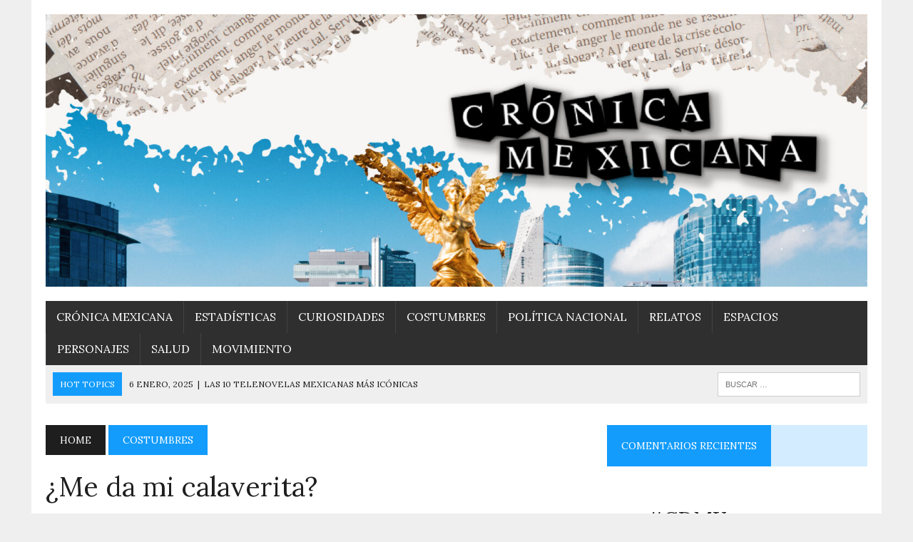

--- FILE ---
content_type: text/html; charset=UTF-8
request_url: http://cronicamexicana.com/2015/11/04/me-da-mi-calaverita/
body_size: 29252
content:
<!DOCTYPE html>
<html class="no-js" lang="es">
<head>
<meta charset="UTF-8">
<meta name="viewport" content="width=device-width, initial-scale=1.0">
<link rel="profile" href="http://gmpg.org/xfn/11" />
<link rel="pingback" href="http://cronicamexicana.com/xmlrpc.php" />
<meta name='robots' content='index, follow, max-image-preview:large, max-snippet:-1, max-video-preview:-1' />

	<!-- This site is optimized with the Yoast SEO plugin v20.5 - https://yoast.com/wordpress/plugins/seo/ -->
	<title>La muerte está de fiesta en el país: ¿me da mi calaverita?</title>
	<meta name="description" content="La muerte en la cultura mexicana. Día de Muertos. Fiesta de muertos. Tradiciones mexicanas. Fiestas mexicanas sobre muertos." />
	<link rel="canonical" href="https://cronicamexicana.com/2015/11/04/me-da-mi-calaverita/" />
	<meta property="og:locale" content="es_ES" />
	<meta property="og:type" content="article" />
	<meta property="og:title" content="La muerte está de fiesta en el país: ¿me da mi calaverita?" />
	<meta property="og:description" content="La muerte en la cultura mexicana. Día de Muertos. Fiesta de muertos. Tradiciones mexicanas. Fiestas mexicanas sobre muertos." />
	<meta property="og:url" content="https://cronicamexicana.com/2015/11/04/me-da-mi-calaverita/" />
	<meta property="og:site_name" content="Cr&oacute;nica M&eacute;xicana" />
	<meta property="article:publisher" content="https://www.facebook.com/CronicaMexicana/" />
	<meta property="article:published_time" content="2015-11-04T01:02:44+00:00" />
	<meta property="article:modified_time" content="2022-03-11T17:44:57+00:00" />
	<meta name="author" content="Crónica Mexicana" />
	<meta name="twitter:card" content="summary_large_image" />
	<meta name="twitter:creator" content="@cronicamexicana" />
	<meta name="twitter:site" content="@cronicamexicana" />
	<meta name="twitter:label1" content="Escrito por" />
	<meta name="twitter:data1" content="Crónica Mexicana" />
	<meta name="twitter:label2" content="Tiempo de lectura" />
	<meta name="twitter:data2" content="3 minutos" />
	<script type="application/ld+json" class="yoast-schema-graph">{"@context":"https://schema.org","@graph":[{"@type":"WebPage","@id":"https://cronicamexicana.com/2015/11/04/me-da-mi-calaverita/","url":"https://cronicamexicana.com/2015/11/04/me-da-mi-calaverita/","name":"La muerte está de fiesta en el país: ¿me da mi calaverita?","isPartOf":{"@id":"https://cronicamexicana.com/#website"},"datePublished":"2015-11-04T01:02:44+00:00","dateModified":"2022-03-11T17:44:57+00:00","author":{"@id":"https://cronicamexicana.com/#/schema/person/0f057e07d82adf25aaf9f1345349a8b7"},"description":"La muerte en la cultura mexicana. Día de Muertos. Fiesta de muertos. Tradiciones mexicanas. Fiestas mexicanas sobre muertos.","breadcrumb":{"@id":"https://cronicamexicana.com/2015/11/04/me-da-mi-calaverita/#breadcrumb"},"inLanguage":"es","potentialAction":[{"@type":"ReadAction","target":["https://cronicamexicana.com/2015/11/04/me-da-mi-calaverita/"]}]},{"@type":"BreadcrumbList","@id":"https://cronicamexicana.com/2015/11/04/me-da-mi-calaverita/#breadcrumb","itemListElement":[{"@type":"ListItem","position":1,"name":"Portada","item":"https://cronicamexicana.com/"},{"@type":"ListItem","position":2,"name":"¿Me da mi calaverita?"}]},{"@type":"WebSite","@id":"https://cronicamexicana.com/#website","url":"https://cronicamexicana.com/","name":"Cr&oacute;nica M&eacute;xicana","description":"Acontecer de la vida en M&eacute;xico #Cultura #Arte #Pol&iacute;tica #VidaCotidiana","potentialAction":[{"@type":"SearchAction","target":{"@type":"EntryPoint","urlTemplate":"https://cronicamexicana.com/?s={search_term_string}"},"query-input":"required name=search_term_string"}],"inLanguage":"es"},{"@type":"Person","@id":"https://cronicamexicana.com/#/schema/person/0f057e07d82adf25aaf9f1345349a8b7","name":"Crónica Mexicana","image":{"@type":"ImageObject","inLanguage":"es","@id":"https://cronicamexicana.com/#/schema/person/image/","url":"http://1.gravatar.com/avatar/aa2c83fd2db045ade520ea3316549562?s=96&d=identicon&r=g","contentUrl":"http://1.gravatar.com/avatar/aa2c83fd2db045ade520ea3316549562?s=96&d=identicon&r=g","caption":"Crónica Mexicana"},"url":"http://cronicamexicana.com/author/angeldreforma/"}]}</script>
	<!-- / Yoast SEO plugin. -->


<link rel='dns-prefetch' href='//fonts.googleapis.com' />
<link rel="alternate" type="application/rss+xml" title="Cr&oacute;nica M&eacute;xicana &raquo; Feed" href="http://cronicamexicana.com/feed/" />
<link rel="alternate" type="application/rss+xml" title="Cr&oacute;nica M&eacute;xicana &raquo; Feed de los comentarios" href="http://cronicamexicana.com/comments/feed/" />
<script type="text/javascript">
window._wpemojiSettings = {"baseUrl":"https:\/\/s.w.org\/images\/core\/emoji\/14.0.0\/72x72\/","ext":".png","svgUrl":"https:\/\/s.w.org\/images\/core\/emoji\/14.0.0\/svg\/","svgExt":".svg","source":{"concatemoji":"http:\/\/cronicamexicana.com\/wp-includes\/js\/wp-emoji-release.min.js?ver=6.2.8"}};
/*! This file is auto-generated */
!function(e,a,t){var n,r,o,i=a.createElement("canvas"),p=i.getContext&&i.getContext("2d");function s(e,t){p.clearRect(0,0,i.width,i.height),p.fillText(e,0,0);e=i.toDataURL();return p.clearRect(0,0,i.width,i.height),p.fillText(t,0,0),e===i.toDataURL()}function c(e){var t=a.createElement("script");t.src=e,t.defer=t.type="text/javascript",a.getElementsByTagName("head")[0].appendChild(t)}for(o=Array("flag","emoji"),t.supports={everything:!0,everythingExceptFlag:!0},r=0;r<o.length;r++)t.supports[o[r]]=function(e){if(p&&p.fillText)switch(p.textBaseline="top",p.font="600 32px Arial",e){case"flag":return s("\ud83c\udff3\ufe0f\u200d\u26a7\ufe0f","\ud83c\udff3\ufe0f\u200b\u26a7\ufe0f")?!1:!s("\ud83c\uddfa\ud83c\uddf3","\ud83c\uddfa\u200b\ud83c\uddf3")&&!s("\ud83c\udff4\udb40\udc67\udb40\udc62\udb40\udc65\udb40\udc6e\udb40\udc67\udb40\udc7f","\ud83c\udff4\u200b\udb40\udc67\u200b\udb40\udc62\u200b\udb40\udc65\u200b\udb40\udc6e\u200b\udb40\udc67\u200b\udb40\udc7f");case"emoji":return!s("\ud83e\udef1\ud83c\udffb\u200d\ud83e\udef2\ud83c\udfff","\ud83e\udef1\ud83c\udffb\u200b\ud83e\udef2\ud83c\udfff")}return!1}(o[r]),t.supports.everything=t.supports.everything&&t.supports[o[r]],"flag"!==o[r]&&(t.supports.everythingExceptFlag=t.supports.everythingExceptFlag&&t.supports[o[r]]);t.supports.everythingExceptFlag=t.supports.everythingExceptFlag&&!t.supports.flag,t.DOMReady=!1,t.readyCallback=function(){t.DOMReady=!0},t.supports.everything||(n=function(){t.readyCallback()},a.addEventListener?(a.addEventListener("DOMContentLoaded",n,!1),e.addEventListener("load",n,!1)):(e.attachEvent("onload",n),a.attachEvent("onreadystatechange",function(){"complete"===a.readyState&&t.readyCallback()})),(e=t.source||{}).concatemoji?c(e.concatemoji):e.wpemoji&&e.twemoji&&(c(e.twemoji),c(e.wpemoji)))}(window,document,window._wpemojiSettings);
</script>
<style type="text/css">
img.wp-smiley,
img.emoji {
	display: inline !important;
	border: none !important;
	box-shadow: none !important;
	height: 1em !important;
	width: 1em !important;
	margin: 0 0.07em !important;
	vertical-align: -0.1em !important;
	background: none !important;
	padding: 0 !important;
}
</style>
	<link rel='stylesheet' id='wp-block-library-css' href='http://cronicamexicana.com/wp-includes/css/dist/block-library/style.min.css?ver=6.2.8' type='text/css' media='all' />
<link rel='stylesheet' id='font-awesome-css' href='http://cronicamexicana.com/wp-content/plugins/contact-widgets/assets/css/font-awesome.min.css?ver=4.7.0' type='text/css' media='all' />
<link rel='stylesheet' id='classic-theme-styles-css' href='http://cronicamexicana.com/wp-includes/css/classic-themes.min.css?ver=6.2.8' type='text/css' media='all' />
<style id='global-styles-inline-css' type='text/css'>
body{--wp--preset--color--black: #000000;--wp--preset--color--cyan-bluish-gray: #abb8c3;--wp--preset--color--white: #ffffff;--wp--preset--color--pale-pink: #f78da7;--wp--preset--color--vivid-red: #cf2e2e;--wp--preset--color--luminous-vivid-orange: #ff6900;--wp--preset--color--luminous-vivid-amber: #fcb900;--wp--preset--color--light-green-cyan: #7bdcb5;--wp--preset--color--vivid-green-cyan: #00d084;--wp--preset--color--pale-cyan-blue: #8ed1fc;--wp--preset--color--vivid-cyan-blue: #0693e3;--wp--preset--color--vivid-purple: #9b51e0;--wp--preset--gradient--vivid-cyan-blue-to-vivid-purple: linear-gradient(135deg,rgba(6,147,227,1) 0%,rgb(155,81,224) 100%);--wp--preset--gradient--light-green-cyan-to-vivid-green-cyan: linear-gradient(135deg,rgb(122,220,180) 0%,rgb(0,208,130) 100%);--wp--preset--gradient--luminous-vivid-amber-to-luminous-vivid-orange: linear-gradient(135deg,rgba(252,185,0,1) 0%,rgba(255,105,0,1) 100%);--wp--preset--gradient--luminous-vivid-orange-to-vivid-red: linear-gradient(135deg,rgba(255,105,0,1) 0%,rgb(207,46,46) 100%);--wp--preset--gradient--very-light-gray-to-cyan-bluish-gray: linear-gradient(135deg,rgb(238,238,238) 0%,rgb(169,184,195) 100%);--wp--preset--gradient--cool-to-warm-spectrum: linear-gradient(135deg,rgb(74,234,220) 0%,rgb(151,120,209) 20%,rgb(207,42,186) 40%,rgb(238,44,130) 60%,rgb(251,105,98) 80%,rgb(254,248,76) 100%);--wp--preset--gradient--blush-light-purple: linear-gradient(135deg,rgb(255,206,236) 0%,rgb(152,150,240) 100%);--wp--preset--gradient--blush-bordeaux: linear-gradient(135deg,rgb(254,205,165) 0%,rgb(254,45,45) 50%,rgb(107,0,62) 100%);--wp--preset--gradient--luminous-dusk: linear-gradient(135deg,rgb(255,203,112) 0%,rgb(199,81,192) 50%,rgb(65,88,208) 100%);--wp--preset--gradient--pale-ocean: linear-gradient(135deg,rgb(255,245,203) 0%,rgb(182,227,212) 50%,rgb(51,167,181) 100%);--wp--preset--gradient--electric-grass: linear-gradient(135deg,rgb(202,248,128) 0%,rgb(113,206,126) 100%);--wp--preset--gradient--midnight: linear-gradient(135deg,rgb(2,3,129) 0%,rgb(40,116,252) 100%);--wp--preset--duotone--dark-grayscale: url('#wp-duotone-dark-grayscale');--wp--preset--duotone--grayscale: url('#wp-duotone-grayscale');--wp--preset--duotone--purple-yellow: url('#wp-duotone-purple-yellow');--wp--preset--duotone--blue-red: url('#wp-duotone-blue-red');--wp--preset--duotone--midnight: url('#wp-duotone-midnight');--wp--preset--duotone--magenta-yellow: url('#wp-duotone-magenta-yellow');--wp--preset--duotone--purple-green: url('#wp-duotone-purple-green');--wp--preset--duotone--blue-orange: url('#wp-duotone-blue-orange');--wp--preset--font-size--small: 13px;--wp--preset--font-size--medium: 20px;--wp--preset--font-size--large: 36px;--wp--preset--font-size--x-large: 42px;--wp--preset--spacing--20: 0.44rem;--wp--preset--spacing--30: 0.67rem;--wp--preset--spacing--40: 1rem;--wp--preset--spacing--50: 1.5rem;--wp--preset--spacing--60: 2.25rem;--wp--preset--spacing--70: 3.38rem;--wp--preset--spacing--80: 5.06rem;--wp--preset--shadow--natural: 6px 6px 9px rgba(0, 0, 0, 0.2);--wp--preset--shadow--deep: 12px 12px 50px rgba(0, 0, 0, 0.4);--wp--preset--shadow--sharp: 6px 6px 0px rgba(0, 0, 0, 0.2);--wp--preset--shadow--outlined: 6px 6px 0px -3px rgba(255, 255, 255, 1), 6px 6px rgba(0, 0, 0, 1);--wp--preset--shadow--crisp: 6px 6px 0px rgba(0, 0, 0, 1);}:where(.is-layout-flex){gap: 0.5em;}body .is-layout-flow > .alignleft{float: left;margin-inline-start: 0;margin-inline-end: 2em;}body .is-layout-flow > .alignright{float: right;margin-inline-start: 2em;margin-inline-end: 0;}body .is-layout-flow > .aligncenter{margin-left: auto !important;margin-right: auto !important;}body .is-layout-constrained > .alignleft{float: left;margin-inline-start: 0;margin-inline-end: 2em;}body .is-layout-constrained > .alignright{float: right;margin-inline-start: 2em;margin-inline-end: 0;}body .is-layout-constrained > .aligncenter{margin-left: auto !important;margin-right: auto !important;}body .is-layout-constrained > :where(:not(.alignleft):not(.alignright):not(.alignfull)){max-width: var(--wp--style--global--content-size);margin-left: auto !important;margin-right: auto !important;}body .is-layout-constrained > .alignwide{max-width: var(--wp--style--global--wide-size);}body .is-layout-flex{display: flex;}body .is-layout-flex{flex-wrap: wrap;align-items: center;}body .is-layout-flex > *{margin: 0;}:where(.wp-block-columns.is-layout-flex){gap: 2em;}.has-black-color{color: var(--wp--preset--color--black) !important;}.has-cyan-bluish-gray-color{color: var(--wp--preset--color--cyan-bluish-gray) !important;}.has-white-color{color: var(--wp--preset--color--white) !important;}.has-pale-pink-color{color: var(--wp--preset--color--pale-pink) !important;}.has-vivid-red-color{color: var(--wp--preset--color--vivid-red) !important;}.has-luminous-vivid-orange-color{color: var(--wp--preset--color--luminous-vivid-orange) !important;}.has-luminous-vivid-amber-color{color: var(--wp--preset--color--luminous-vivid-amber) !important;}.has-light-green-cyan-color{color: var(--wp--preset--color--light-green-cyan) !important;}.has-vivid-green-cyan-color{color: var(--wp--preset--color--vivid-green-cyan) !important;}.has-pale-cyan-blue-color{color: var(--wp--preset--color--pale-cyan-blue) !important;}.has-vivid-cyan-blue-color{color: var(--wp--preset--color--vivid-cyan-blue) !important;}.has-vivid-purple-color{color: var(--wp--preset--color--vivid-purple) !important;}.has-black-background-color{background-color: var(--wp--preset--color--black) !important;}.has-cyan-bluish-gray-background-color{background-color: var(--wp--preset--color--cyan-bluish-gray) !important;}.has-white-background-color{background-color: var(--wp--preset--color--white) !important;}.has-pale-pink-background-color{background-color: var(--wp--preset--color--pale-pink) !important;}.has-vivid-red-background-color{background-color: var(--wp--preset--color--vivid-red) !important;}.has-luminous-vivid-orange-background-color{background-color: var(--wp--preset--color--luminous-vivid-orange) !important;}.has-luminous-vivid-amber-background-color{background-color: var(--wp--preset--color--luminous-vivid-amber) !important;}.has-light-green-cyan-background-color{background-color: var(--wp--preset--color--light-green-cyan) !important;}.has-vivid-green-cyan-background-color{background-color: var(--wp--preset--color--vivid-green-cyan) !important;}.has-pale-cyan-blue-background-color{background-color: var(--wp--preset--color--pale-cyan-blue) !important;}.has-vivid-cyan-blue-background-color{background-color: var(--wp--preset--color--vivid-cyan-blue) !important;}.has-vivid-purple-background-color{background-color: var(--wp--preset--color--vivid-purple) !important;}.has-black-border-color{border-color: var(--wp--preset--color--black) !important;}.has-cyan-bluish-gray-border-color{border-color: var(--wp--preset--color--cyan-bluish-gray) !important;}.has-white-border-color{border-color: var(--wp--preset--color--white) !important;}.has-pale-pink-border-color{border-color: var(--wp--preset--color--pale-pink) !important;}.has-vivid-red-border-color{border-color: var(--wp--preset--color--vivid-red) !important;}.has-luminous-vivid-orange-border-color{border-color: var(--wp--preset--color--luminous-vivid-orange) !important;}.has-luminous-vivid-amber-border-color{border-color: var(--wp--preset--color--luminous-vivid-amber) !important;}.has-light-green-cyan-border-color{border-color: var(--wp--preset--color--light-green-cyan) !important;}.has-vivid-green-cyan-border-color{border-color: var(--wp--preset--color--vivid-green-cyan) !important;}.has-pale-cyan-blue-border-color{border-color: var(--wp--preset--color--pale-cyan-blue) !important;}.has-vivid-cyan-blue-border-color{border-color: var(--wp--preset--color--vivid-cyan-blue) !important;}.has-vivid-purple-border-color{border-color: var(--wp--preset--color--vivid-purple) !important;}.has-vivid-cyan-blue-to-vivid-purple-gradient-background{background: var(--wp--preset--gradient--vivid-cyan-blue-to-vivid-purple) !important;}.has-light-green-cyan-to-vivid-green-cyan-gradient-background{background: var(--wp--preset--gradient--light-green-cyan-to-vivid-green-cyan) !important;}.has-luminous-vivid-amber-to-luminous-vivid-orange-gradient-background{background: var(--wp--preset--gradient--luminous-vivid-amber-to-luminous-vivid-orange) !important;}.has-luminous-vivid-orange-to-vivid-red-gradient-background{background: var(--wp--preset--gradient--luminous-vivid-orange-to-vivid-red) !important;}.has-very-light-gray-to-cyan-bluish-gray-gradient-background{background: var(--wp--preset--gradient--very-light-gray-to-cyan-bluish-gray) !important;}.has-cool-to-warm-spectrum-gradient-background{background: var(--wp--preset--gradient--cool-to-warm-spectrum) !important;}.has-blush-light-purple-gradient-background{background: var(--wp--preset--gradient--blush-light-purple) !important;}.has-blush-bordeaux-gradient-background{background: var(--wp--preset--gradient--blush-bordeaux) !important;}.has-luminous-dusk-gradient-background{background: var(--wp--preset--gradient--luminous-dusk) !important;}.has-pale-ocean-gradient-background{background: var(--wp--preset--gradient--pale-ocean) !important;}.has-electric-grass-gradient-background{background: var(--wp--preset--gradient--electric-grass) !important;}.has-midnight-gradient-background{background: var(--wp--preset--gradient--midnight) !important;}.has-small-font-size{font-size: var(--wp--preset--font-size--small) !important;}.has-medium-font-size{font-size: var(--wp--preset--font-size--medium) !important;}.has-large-font-size{font-size: var(--wp--preset--font-size--large) !important;}.has-x-large-font-size{font-size: var(--wp--preset--font-size--x-large) !important;}
.wp-block-navigation a:where(:not(.wp-element-button)){color: inherit;}
:where(.wp-block-columns.is-layout-flex){gap: 2em;}
.wp-block-pullquote{font-size: 1.5em;line-height: 1.6;}
</style>
<link rel='stylesheet' id='mh-style-css' href='http://cronicamexicana.com/wp-content/themes/mh_newsdesk/style.css?ver=1.2.1' type='text/css' media='all' />
<link rel='stylesheet' id='mh-font-awesome-css' href='http://cronicamexicana.com/wp-content/themes/mh_newsdesk/includes/font-awesome.min.css' type='text/css' media='all' />
<link rel='stylesheet' id='mh-google-fonts-css' href='https://fonts.googleapis.com/css?family=Lora:300,400,400italic,600,700' type='text/css' media='all' />
<link rel='stylesheet' id='wpcw-css' href='http://cronicamexicana.com/wp-content/plugins/contact-widgets/assets/css/style.min.css?ver=1.0.1' type='text/css' media='all' />
<script type='text/javascript' src='http://cronicamexicana.com/wp-includes/js/jquery/jquery.min.js?ver=3.6.4' id='jquery-core-js'></script>
<script type='text/javascript' src='http://cronicamexicana.com/wp-includes/js/jquery/jquery-migrate.min.js?ver=3.4.0' id='jquery-migrate-js'></script>
<script type='text/javascript' src='http://cronicamexicana.com/wp-content/themes/mh_newsdesk/js/scripts.js?ver=6.2.8' id='mh-scripts-js'></script>
<link rel="https://api.w.org/" href="http://cronicamexicana.com/wp-json/" /><link rel="alternate" type="application/json" href="http://cronicamexicana.com/wp-json/wp/v2/posts/63" /><link rel="EditURI" type="application/rsd+xml" title="RSD" href="http://cronicamexicana.com/xmlrpc.php?rsd" />
<link rel="wlwmanifest" type="application/wlwmanifest+xml" href="http://cronicamexicana.com/wp-includes/wlwmanifest.xml" />
<meta name="generator" content="WordPress 6.2.8" />
<link rel='shortlink' href='http://cronicamexicana.com/?p=63' />
<link rel="alternate" type="application/json+oembed" href="http://cronicamexicana.com/wp-json/oembed/1.0/embed?url=http%3A%2F%2Fcronicamexicana.com%2F2015%2F11%2F04%2Fme-da-mi-calaverita%2F" />
<link rel="alternate" type="text/xml+oembed" href="http://cronicamexicana.com/wp-json/oembed/1.0/embed?url=http%3A%2F%2Fcronicamexicana.com%2F2015%2F11%2F04%2Fme-da-mi-calaverita%2F&#038;format=xml" />
                    <!-- Tracking code generated with Simple Universal Google Analytics plugin v1.0.5 -->
                    <script>
                    (function(i,s,o,g,r,a,m){i['GoogleAnalyticsObject']=r;i[r]=i[r]||function(){
                    (i[r].q=i[r].q||[]).push(arguments)},i[r].l=1*new Date();a=s.createElement(o),
                    m=s.getElementsByTagName(o)[0];a.async=1;a.src=g;m.parentNode.insertBefore(a,m)
                    })(window,document,'script','//www.google-analytics.com/analytics.js','ga');

                    ga('create', 'UA-88669844-1', 'auto');
                    ga('send', 'pageview');

                    </script>
                    <!-- / Simple Universal Google Analytics plugin -->	<style type="text/css">
    	    		.social-nav a:hover, .logo-title, .entry-content a, a:hover, .entry-meta .entry-meta-author, .entry-meta a, .comment-info, blockquote, .pagination a:hover .pagelink { color: #139cfc; }
			.main-nav li:hover, .slicknav_menu, .ticker-title, .breadcrumb a, .breadcrumb .bc-text, .button span, .widget-title span, input[type=submit], table th, .comment-section-title .comment-count, #cancel-comment-reply-link:hover, .pagination .current, .pagination .pagelink { background: #139cfc; }
			blockquote, input[type=text]:hover, input[type=email]:hover, input[type=tel]:hover, input[type=url]:hover, textarea:hover { border-color: #139cfc; }
    	    				.widget-title, .pagination a.page-numbers:hover, .dots:hover, .pagination a:hover .pagelink, .comment-section-title { background: #d3ecff; }
			.commentlist .depth-1, .commentlist .bypostauthor .avatar { border-color: #d3ecff; }
    	    				.main-nav, .main-nav ul li:hover > ul, .mh-footer { background: #2f2f2f; }
    	    	    	    		</style>
    <link rel="shortcut icon" href="http://cronicamexicana.com/wp-content/uploads/2023/04/icono-cronica-mexicana.png">
<!--[if lt IE 9]>
<script src="http://cronicamexicana.com/wp-content/themes/mh_newsdesk/js/css3-mediaqueries.js"></script>
<![endif]-->
<style type="text/css">
.header-nav, .header-sub, h1, h2, h3, h4, h5, h6, .breadcrumb, .footer-bottom, .widget-list li, .cat-item, .page_item, .menu-item, .button, .commentlist .vcard, .pagination, .mh-share-buttons { font-family: "Lora", serif; }
body { font-family: "Lora", serif; }
</style>
<style type="text/css">.recentcomments a{display:inline !important;padding:0 !important;margin:0 !important;}</style><link rel="icon" href="http://cronicamexicana.com/wp-content/uploads/2023/04/cropped-icono-cronica-mexicana-32x32.png" sizes="32x32" />
<link rel="icon" href="http://cronicamexicana.com/wp-content/uploads/2023/04/cropped-icono-cronica-mexicana-192x192.png" sizes="192x192" />
<link rel="apple-touch-icon" href="http://cronicamexicana.com/wp-content/uploads/2023/04/cropped-icono-cronica-mexicana-180x180.png" />
<meta name="msapplication-TileImage" content="http://cronicamexicana.com/wp-content/uploads/2023/04/cropped-icono-cronica-mexicana-270x270.png" />
</head>
<body class="post-template-default single single-post postid-63 single-format-standard mh-right-sb">
<div id="mh-wrapper">
<header class="mh-header">
	<div class="header-wrap clearfix">
				<div class="mh-col mh-1-3 header-logo-full">
			<a href="http://cronicamexicana.com/" title="Cr&oacute;nica M&eacute;xicana" rel="home">
<div class="logo-wrap" role="banner">
<img src="http://cronicamexicana.com/wp-content/uploads/2023/04/cropped-portada-cronica-wp-01.jpg" height="498" width="1500" alt="Cr&oacute;nica M&eacute;xicana" />
</div>
</a>
		</div>
			</div>
	<div class="header-menu clearfix">
		<nav class="main-nav clearfix">
			<div class="menu-mainmenu-container"><ul id="menu-mainmenu" class="menu"><li id="menu-item-7676" class="menu-item menu-item-type-taxonomy menu-item-object-category menu-item-has-children menu-item-7676"><a href="http://cronicamexicana.com/category/cronicamexicana/">Crónica Mexicana</a>
<ul class="sub-menu">
	<li id="menu-item-10113" class="menu-item menu-item-type-post_type menu-item-object-page menu-item-10113"><a href="http://cronicamexicana.com/2018/01/26/la-ciudad-se-muere-todos-los-dias/">La ciudad que se muere todos los días</a></li>
	<li id="menu-item-8897" class="menu-item menu-item-type-post_type menu-item-object-page menu-item-8897"><a href="http://cronicamexicana.com/2017/02/23/correle/">¡Córrele!</a></li>
	<li id="menu-item-8808" class="menu-item menu-item-type-post_type menu-item-object-page menu-item-8808"><a href="http://cronicamexicana.com/2017/02/14/mexico-is-the-shit-la-chamarra-orgullo-mexicano/">MEXICO IS THE SHIT, la chamarra con orgullo mexicano</a></li>
	<li id="menu-item-8430" class="menu-item menu-item-type-post_type menu-item-object-page menu-item-8430"><a href="http://cronicamexicana.com/2016/12/26/subcontratacion-personal-impulso-cumplimiento-la-nom/">Subcontratación de personal, impulso y cumplimiento de la NMX</a></li>
	<li id="menu-item-7849" class="menu-item menu-item-type-post_type menu-item-object-page menu-item-7849"><a href="http://cronicamexicana.com/2016/10/10/otra-vez-hay-que-cambiar-el-horario/">Otra vez hay que cambiar el horario</a></li>
	<li id="menu-item-7800" class="menu-item menu-item-type-post_type menu-item-object-page menu-item-7800"><a href="http://cronicamexicana.com/2015/12/17/a-donde-vais-monsivais/">¿A dónde váis, Monsiváis?</a></li>
	<li id="menu-item-7843" class="menu-item menu-item-type-post_type menu-item-object-page menu-item-7843"><a href="http://cronicamexicana.com/2015/11/04/la-gateria-el-hogar-de-los-gateros-chilangos/">La Gatería, el hogar de los gateros chilangos</a></li>
	<li id="menu-item-7801" class="menu-item menu-item-type-post_type menu-item-object-page menu-item-7801"><a href="http://cronicamexicana.com/2015/12/10/a-donde-van-los-mexicanos/">¿A dónde van los mexicanos?</a></li>
	<li id="menu-item-7802" class="menu-item menu-item-type-post_type menu-item-object-page menu-item-7802"><a href="http://cronicamexicana.com/2015/11/26/a-que-huelen-los-mexicanos/">¿A qué huelen los mexicanos?</a></li>
	<li id="menu-item-7853" class="menu-item menu-item-type-post_type menu-item-object-page menu-item-7853"><a href="http://cronicamexicana.com/2015/11/17/smog-de-portalitos/">Smog de Portalitos</a></li>
	<li id="menu-item-7825" class="menu-item menu-item-type-post_type menu-item-object-page menu-item-7825"><a href="http://cronicamexicana.com/2015/11/23/dios-salve-la-tele/">Dios salve la tele</a></li>
	<li id="menu-item-7804" class="menu-item menu-item-type-post_type menu-item-object-page menu-item-7804"><a href="http://cronicamexicana.com/2015/11/26/como-hablamos-los-mexicanos/">¿Cómo hablamos los mexicanos?</a></li>
	<li id="menu-item-7851" class="menu-item menu-item-type-post_type menu-item-object-page menu-item-7851"><a href="http://cronicamexicana.com/2015/12/14/seis-comidas-muy-chilangas/">Seis comidas muy chilangas</a></li>
	<li id="menu-item-7799" class="menu-item menu-item-type-post_type menu-item-object-page menu-item-7799"><a href="http://cronicamexicana.com/2015/11/17/pongale-muneca/">¡Póngale muñeca! Pulque</a></li>
	<li id="menu-item-7841" class="menu-item menu-item-type-post_type menu-item-object-page menu-item-7841"><a href="http://cronicamexicana.com/2015/12/09/la-crisis-de-los-comerciales-mexicanos/">La crisis de los comerciales mexicanos</a></li>
	<li id="menu-item-7840" class="menu-item menu-item-type-post_type menu-item-object-page menu-item-7840"><a href="http://cronicamexicana.com/2016/09/22/la-carrera-contra-la-memoria/">La carrera contra la memoria</a></li>
	<li id="menu-item-7826" class="menu-item menu-item-type-post_type menu-item-object-page menu-item-7826"><a href="http://cronicamexicana.com/2015/11/26/economia-alternativa/">Economía alternativa</a></li>
	<li id="menu-item-7821" class="menu-item menu-item-type-post_type menu-item-object-page menu-item-7821"><a href="http://cronicamexicana.com/2015/12/01/cortalas/">Córtalas</a></li>
	<li id="menu-item-7820" class="menu-item menu-item-type-post_type menu-item-object-page menu-item-7820"><a href="http://cronicamexicana.com/2016/10/03/como-ser-un-adolescente-mexicano-y-fracasar-en-el-intento/">Cómo ser un adolescente mexicano y fracasar en el intento</a></li>
	<li id="menu-item-7859" class="menu-item menu-item-type-post_type menu-item-object-page menu-item-7859"><a href="http://cronicamexicana.com/2015/11/19/vamos-a-dar-una-vuelta-al-tiempo/">Vamos a dar una vuelta al tiempo</a></li>
	<li id="menu-item-7846" class="menu-item menu-item-type-post_type menu-item-object-page menu-item-7846"><a href="http://cronicamexicana.com/2015/11/06/mari-marihuana/">Mari, marihuana</a></li>
	<li id="menu-item-7847" class="menu-item menu-item-type-post_type menu-item-object-page menu-item-7847"><a href="http://cronicamexicana.com/2015/12/01/mis-ladies/">Mis Ladies</a></li>
	<li id="menu-item-7807" class="menu-item menu-item-type-post_type menu-item-object-page menu-item-7807"><a href="http://cronicamexicana.com/2015/11/06/por-que-estan-gordos-los-chilangos/">¿Por qué están gordos los chilangos?</a></li>
	<li id="menu-item-7855" class="menu-item menu-item-type-post_type menu-item-object-page menu-item-7855"><a href="http://cronicamexicana.com/2016/11/15/todos-llevamos-un-naco-dentro/">Todos llevamos un naco dentro</a></li>
	<li id="menu-item-7831" class="menu-item menu-item-type-post_type menu-item-object-page menu-item-7831"><a href="http://cronicamexicana.com/2016/09/20/el-lugar-de-la-pasion-en-la-cdmx/">El lugar de la pasión en la CDMX</a></li>
	<li id="menu-item-7836" class="menu-item menu-item-type-post_type menu-item-object-page menu-item-7836"><a href="http://cronicamexicana.com/2016/09/20/guia-criminal-de-la-cdmx-vivir-aqui-sin-morir-en-el-intento/">Guía criminal de la CDMX: vivir aquí sin morir en el intento</a></li>
	<li id="menu-item-7814" class="menu-item menu-item-type-post_type menu-item-object-page menu-item-7814"><a href="http://cronicamexicana.com/2016/09/28/casarse-esta-en-mexicano/">Casarse está en mexicano</a></li>
	<li id="menu-item-7832" class="menu-item menu-item-type-post_type menu-item-object-page menu-item-7832"><a href="http://cronicamexicana.com/2015/11/09/el-mal-de-las-vacas-gordas/">El mal de las vacas gordas</a></li>
	<li id="menu-item-7850" class="menu-item menu-item-type-post_type menu-item-object-page menu-item-7850"><a href="http://cronicamexicana.com/2015/12/09/paraisos-ocultos-de-mexico/">Paraísos ocultos de México</a></li>
	<li id="menu-item-7817" class="menu-item menu-item-type-post_type menu-item-object-page menu-item-7817"><a href="http://cronicamexicana.com/2015/11/27/cinco-historias-de-ingenio-mexicano/">Cinco historias de ingenio mexicano</a></li>
</ul>
</li>
<li id="menu-item-7677" class="menu-item menu-item-type-taxonomy menu-item-object-category menu-item-has-children menu-item-7677"><a href="http://cronicamexicana.com/category/estadisticas/">Estadísticas</a>
<ul class="sub-menu">
	<li id="menu-item-11051" class="menu-item menu-item-type-post_type menu-item-object-page menu-item-11051"><a href="http://cronicamexicana.com/2019/01/30/y-tu-por-que-no-lees/">Y tú, ¿por qué no lees?</a></li>
	<li id="menu-item-11043" class="menu-item menu-item-type-post_type menu-item-object-page menu-item-11043"><a href="http://cronicamexicana.com/2019/01/28/donde-quedaran-las-ninas/">¿Dónde quedarán las niñas?</a></li>
	<li id="menu-item-10949" class="menu-item menu-item-type-post_type menu-item-object-page menu-item-10949"><a href="http://cronicamexicana.com/2018/12/17/datos-la-senectu-mexico/">Algunos datos sobre la “senectú” en México</a></li>
	<li id="menu-item-10858" class="menu-item menu-item-type-post_type menu-item-object-page menu-item-10858"><a href="http://cronicamexicana.com/2018/11/09/mexico-una-verguenza-temas-adopcion/">México, una vergüenza en temas de adopción</a></li>
	<li id="menu-item-10760" class="menu-item menu-item-type-post_type menu-item-object-page menu-item-10760"><a href="http://cronicamexicana.com/2018/10/08/los-pobres-rezan-mas/">Los pobres rezan más</a></li>
	<li id="menu-item-10716" class="menu-item menu-item-type-post_type menu-item-object-page menu-item-10716"><a href="http://cronicamexicana.com/2018/09/24/los-huerfanos-del-feminicidio/">Los huérfanos del feminicidio</a></li>
	<li id="menu-item-10692" class="menu-item menu-item-type-post_type menu-item-object-page menu-item-10692"><a href="http://cronicamexicana.com/2018/09/15/los-mexicanos-ya-no-quieren-vivir/">Los mexicanos ya no quieren vivir</a></li>
	<li id="menu-item-10634" class="menu-item menu-item-type-post_type menu-item-object-page menu-item-10634"><a href="http://cronicamexicana.com/2018/08/29/mexico-10-sobrepoblacion/">México tiene un 10 en sobrepoblación</a></li>
	<li id="menu-item-10610" class="menu-item menu-item-type-post_type menu-item-object-page menu-item-10610"><a href="http://cronicamexicana.com/2018/08/22/mexico-pais-sacerdotes-pederastas/">México es un país de sacerdotes pederastas</a></li>
	<li id="menu-item-10537" class="menu-item menu-item-type-post_type menu-item-object-page menu-item-10537"><a href="http://cronicamexicana.com/2018/07/27/el-dia-en-que-los-juguetes-se-fueron-de-mexico/">El día en que los juguetes se fueron de México</a></li>
	<li id="menu-item-10529" class="menu-item menu-item-type-post_type menu-item-object-page menu-item-10529"><a href="http://cronicamexicana.com/2018/07/25/y-tu-tienes-huevos/">Y tú: ¿tienes huevos?</a></li>
	<li id="menu-item-10354" class="menu-item menu-item-type-post_type menu-item-object-page menu-item-10354"><a href="http://cronicamexicana.com/2018/05/17/cuanto-cuesta-maestro-mexico/">¿Cuánto cuesta ser maestro en México?</a></li>
	<li id="menu-item-10296" class="menu-item menu-item-type-post_type menu-item-object-page menu-item-10296"><a href="http://cronicamexicana.com/2018/04/26/pais-acribilla-estudiantes/">El país que acribilla a sus estudiantes</a></li>
	<li id="menu-item-10272" class="menu-item menu-item-type-post_type menu-item-object-page menu-item-10272"><a href="http://cronicamexicana.com/2018/04/12/pasa-mexico-las-victimas-delitos-sexuales/">¿Qué pasa en México con las víctimas de delitos sexuales?</a></li>
	<li id="menu-item-10248" class="menu-item menu-item-type-post_type menu-item-object-page menu-item-10248"><a href="http://cronicamexicana.com/2018/03/29/quien-detiene-palomas-al-vuelo-maternidad-lesbica-mexico/">Quién detiene palomas al vuelo: maternidad lésbica en México</a></li>
	<li id="menu-item-10224" class="menu-item menu-item-type-post_type menu-item-object-page menu-item-10224"><a href="http://cronicamexicana.com/2018/03/19/verdades-matrimonio-mexico/">Verdades sobre el matrimonio en México</a></li>
	<li id="menu-item-10169" class="menu-item menu-item-type-post_type menu-item-object-page menu-item-10169"><a href="http://cronicamexicana.com/2018/02/19/mexicano-no-muerto-hambre/">Mexicano, pero no muerto de hambre</a></li>
	<li id="menu-item-10085" class="menu-item menu-item-type-post_type menu-item-object-page menu-item-10085"><a href="http://cronicamexicana.com/2018/01/17/club-las-mamalitas/">El club de las Mamalitas</a></li>
	<li id="menu-item-10050" class="menu-item menu-item-type-post_type menu-item-object-page menu-item-10050"><a href="http://cronicamexicana.com/2018/01/05/no-pobre-no-tienes-dinero/">No eres pobre, solamente no tienes dinero</a></li>
	<li id="menu-item-10006" class="menu-item menu-item-type-post_type menu-item-object-page menu-item-10006"><a href="http://cronicamexicana.com/2017/12/20/estado-la-prostitucion-mexico/">El estado de la prostitución en México</a></li>
	<li id="menu-item-9988" class="menu-item menu-item-type-post_type menu-item-object-page menu-item-9988"><a href="http://cronicamexicana.com/2017/12/15/mexicanos-bisexuales/">¿Mexicanos bisexuales?</a></li>
	<li id="menu-item-9959" class="menu-item menu-item-type-post_type menu-item-object-page menu-item-9959"><a href="http://cronicamexicana.com/2017/11/29/netflix-los-mexicanos/">Netflix y los mexicanos</a></li>
	<li id="menu-item-9921" class="menu-item menu-item-type-post_type menu-item-object-page menu-item-9921"><a href="http://cronicamexicana.com/2017/11/15/juego-las-oportunidades/">El juego de las oportunidades</a></li>
	<li id="menu-item-9904" class="menu-item menu-item-type-post_type menu-item-object-page menu-item-9904"><a href="http://cronicamexicana.com/2017/11/08/mexico-pais-corrupto-contento/">México: un país corrupto, pero contento</a></li>
	<li id="menu-item-9738" class="menu-item menu-item-type-post_type menu-item-object-page menu-item-9738"><a href="http://cronicamexicana.com/2017/09/04/ni-de-aqui-ni-de-alla/">Ni de aquí, ni de allá</a></li>
	<li id="menu-item-9721" class="menu-item menu-item-type-post_type menu-item-object-page menu-item-9721"><a href="http://cronicamexicana.com/2017/08/30/y-tu-por-que-trabajas/">Y tú, ¿por qué trabajas?</a></li>
	<li id="menu-item-9663" class="menu-item menu-item-type-post_type menu-item-object-page menu-item-9663"><a href="http://cronicamexicana.com/2017/08/14/respeto-los-animales/">Por el respeto a los animales</a></li>
	<li id="menu-item-9568" class="menu-item menu-item-type-post_type menu-item-object-page menu-item-9568"><a href="http://cronicamexicana.com/2017/07/19/welcome-to-mexico/">Welcome to México</a></li>
	<li id="menu-item-9536" class="menu-item menu-item-type-post_type menu-item-object-page menu-item-9536"><a href="http://cronicamexicana.com/2017/07/07/cuanto-cuesta-mexicano/">¿Cuánto cuesta ser mexicano?</a></li>
	<li id="menu-item-9521" class="menu-item menu-item-type-post_type menu-item-object-page menu-item-9521"><a href="http://cronicamexicana.com/2017/07/03/eres-lo-que-escuchas/">Eres lo que escuchas</a></li>
	<li id="menu-item-9502" class="menu-item menu-item-type-post_type menu-item-object-page menu-item-9502"><a href="http://cronicamexicana.com/2017/06/28/casate-o-muerete/">Cásate o muérete</a></li>
	<li id="menu-item-9430" class="menu-item menu-item-type-post_type menu-item-object-page menu-item-9430"><a href="http://cronicamexicana.com/2017/06/08/dia-la-no-libertad-expresion/">Día de la NO libertad de expresión</a></li>
	<li id="menu-item-9364" class="menu-item menu-item-type-post_type menu-item-object-page menu-item-9364"><a href="http://cronicamexicana.com/2017/05/18/artesania-problema-muchos-nadie-le-importa/">Artesanía: problema de muchos que a nadie le importa</a></li>
	<li id="menu-item-9315" class="menu-item menu-item-type-post_type menu-item-object-page menu-item-9315"><a href="http://cronicamexicana.com/2017/05/02/echale-mas-agua-los-frijoles/">¡Échale más agua a los frijoles!</a></li>
	<li id="menu-item-9297" class="menu-item menu-item-type-post_type menu-item-object-page menu-item-9297"><a href="http://cronicamexicana.com/2017/04/27/420-dia-la-marihuana/">4/20 Día de la Marihuana</a></li>
	<li id="menu-item-9282" class="menu-item menu-item-type-post_type menu-item-object-page menu-item-9282"><a href="http://cronicamexicana.com/2017/04/25/te-quieres-morir/">¿De qué te quieres morir?</a></li>
	<li id="menu-item-9283" class="menu-item menu-item-type-post_type menu-item-object-page menu-item-9283"><a href="http://cronicamexicana.com/2017/04/25/datos-la-infancia-mexico/">Datos sobre la infancia en México</a></li>
	<li id="menu-item-9250" class="menu-item menu-item-type-post_type menu-item-object-page menu-item-9250"><a href="http://cronicamexicana.com/2017/04/20/chacha-muchacha/">Chacha muchacha</a></li>
	<li id="menu-item-9194" class="menu-item menu-item-type-post_type menu-item-object-page menu-item-9194"><a href="http://cronicamexicana.com/2017/04/10/beneficios-exigencias-la-tercerizacion/">Beneficios y exigencias de la tercerización</a></li>
	<li id="menu-item-8996" class="menu-item menu-item-type-post_type menu-item-object-page menu-item-8996"><a href="http://cronicamexicana.com/2017/03/07/pais-las-minorias/">En el país de las minorías</a></li>
	<li id="menu-item-8971" class="menu-item menu-item-type-post_type menu-item-object-page menu-item-8971"><a href="http://cronicamexicana.com/2017/03/02/ciberdelincuencia-en-mexico/">Ciberdelincuencia en México</a></li>
	<li id="menu-item-8933" class="menu-item menu-item-type-post_type menu-item-object-page menu-item-8933"><a href="http://cronicamexicana.com/2017/02/27/zurdos-mundo-los-diestros/">Zurdos y el mundo de los diestros</a></li>
	<li id="menu-item-8790" class="menu-item menu-item-type-post_type menu-item-object-page menu-item-8790"><a href="http://cronicamexicana.com/2017/02/14/cuanto-invierten-los-mexicanos-educacion/">¿Cuánto invierten los mexicanos en educación?</a></li>
	<li id="menu-item-8753" class="menu-item menu-item-type-post_type menu-item-object-page menu-item-8753"><a href="http://cronicamexicana.com/2017/02/09/ya-somos-muchos/">Ya somos muchos</a></li>
	<li id="menu-item-8718" class="menu-item menu-item-type-post_type menu-item-object-page menu-item-8718"><a href="http://cronicamexicana.com/2017/02/06/bio-box-dinero-basura/">Bio Box: dinero por tu basura</a></li>
	<li id="menu-item-8667" class="menu-item menu-item-type-post_type menu-item-object-page menu-item-8667"><a href="http://cronicamexicana.com/2017/01/30/freelance-mexico-sueno-pesadilla/">Freelance en México, ¿sueño o pesadilla?</a></li>
	<li id="menu-item-8595" class="menu-item menu-item-type-post_type menu-item-object-page menu-item-8595"><a href="http://cronicamexicana.com/2017/01/20/los-mexicanos-no-saben-no-saben/">Los mexicanos no saben que no saben</a></li>
	<li id="menu-item-8566" class="menu-item menu-item-type-post_type menu-item-object-page menu-item-8566"><a href="http://cronicamexicana.com/2017/01/16/quien-le-importa-la-salud-las-mujeres-mexicanas/">¿A quién le importa la salud de las mujeres mexicanas?</a></li>
	<li id="menu-item-8533" class="menu-item menu-item-type-post_type menu-item-object-page menu-item-8533"><a href="http://cronicamexicana.com/2017/01/11/la-cuesta-enero-cuando-carruaje-se-vuelve-calabaza/">La cuesta de enero, o cuando el carruaje se vuelve calabaza</a></li>
	<li id="menu-item-8472" class="menu-item menu-item-type-post_type menu-item-object-page menu-item-8472"><a href="http://cronicamexicana.com/2016/12/30/mexico-y-la-tortuga-marina-cuatro-cosas-que-hay-que-saber/">México y la tortuga marina: cuatro cosas que hay que saber</a></li>
	<li id="menu-item-8447" class="menu-item menu-item-type-post_type menu-item-object-page menu-item-8447"><a href="http://cronicamexicana.com/2016/12/27/quien-cose-tus-calzones/">¿Quién cose tus calzones?</a></li>
	<li id="menu-item-8416" class="menu-item menu-item-type-post_type menu-item-object-page menu-item-8416"><a href="http://cronicamexicana.com/2016/12/21/santa-claus-se-va-al-monte-piedad/">Santa Claus se va al Monte de Piedad</a></li>
	<li id="menu-item-8345" class="menu-item menu-item-type-post_type menu-item-object-page menu-item-8345"><a href="http://cronicamexicana.com/2016/12/12/tan-tacanos-los-mexicanos/">¿Qué tan tacaños son los mexicanos?</a></li>
	<li id="menu-item-8277" class="menu-item menu-item-type-post_type menu-item-object-page menu-item-8277"><a href="http://cronicamexicana.com/2016/11/30/los-mexicanos-del-futuro/">Los mexicanos del futuro</a></li>
	<li id="menu-item-8259" class="menu-item menu-item-type-post_type menu-item-object-page menu-item-8259"><a href="http://cronicamexicana.com/2016/11/29/contra-la-violencia-de-la-mujer-mexicana/">Contra la violencia de la mujer mexicana</a></li>
	<li id="menu-item-8258" class="menu-item menu-item-type-post_type menu-item-object-page menu-item-8258"><a href="http://cronicamexicana.com/2016/11/29/la-prostitucion-nuestra-de-cada-dia/">La prostitución nuestra de cada día</a></li>
	<li id="menu-item-7870" class="menu-item menu-item-type-post_type menu-item-object-page menu-item-7870"><a href="http://cronicamexicana.com/2016/11/16/la-curva-millennial/">La curva millennial</a></li>
	<li id="menu-item-7715" class="menu-item menu-item-type-post_type menu-item-object-page menu-item-7715"><a href="http://cronicamexicana.com/2016/11/15/el-racismo-que-viene/">El racismo que viene</a></li>
</ul>
</li>
<li id="menu-item-7678" class="menu-item menu-item-type-taxonomy menu-item-object-category menu-item-has-children menu-item-7678"><a href="http://cronicamexicana.com/category/curiosidades/">Curiosidades</a>
<ul class="sub-menu">
	<li id="menu-item-11001" class="menu-item menu-item-type-post_type menu-item-object-page menu-item-11001"><a href="http://cronicamexicana.com/2019/01/07/por-que-te-depilas/">¿Por qué te depilas?</a></li>
	<li id="menu-item-10903" class="menu-item menu-item-type-post_type menu-item-object-page menu-item-10903"><a href="http://cronicamexicana.com/2018/12/04/odiamos-la-alerta-sismica/">¿Por qué odiamos la alerta sísmica?</a></li>
	<li id="menu-item-10884" class="menu-item menu-item-type-post_type menu-item-object-page menu-item-10884"><a href="http://cronicamexicana.com/2018/11/21/yalitza-aparicio-espejo-del-racismo-mexico/">Yalitza Aparicio: espejo del racismo en México</a></li>
	<li id="menu-item-10872" class="menu-item menu-item-type-post_type menu-item-object-page menu-item-10872"><a href="http://cronicamexicana.com/2018/11/14/hacen-los-mexicanos-cuando-llega-frio/">¿Qué hacen los mexicanos cuando llega el frío?</a></li>
	<li id="menu-item-10851" class="menu-item menu-item-type-post_type menu-item-object-page menu-item-10851"><a href="http://cronicamexicana.com/2018/11/07/nos-vamos-a-dubai/">¡Nos vamos a Dubái!</a></li>
	<li id="menu-item-10810" class="menu-item menu-item-type-post_type menu-item-object-page menu-item-10810"><a href="http://cronicamexicana.com/2018/10/22/familia-una-telenovela-la-mia-tambien/">¿Tu familia es una telenovela? La mía también</a></li>
	<li id="menu-item-10791" class="menu-item menu-item-type-post_type menu-item-object-page menu-item-10791"><a href="http://cronicamexicana.com/2018/10/17/40-anios-de-ir-al-otzo/">40 años de ir al “Otzo”</a></li>
	<li id="menu-item-10771" class="menu-item menu-item-type-post_type menu-item-object-page menu-item-10771"><a href="http://cronicamexicana.com/2018/10/11/fin-la-television-mexicana/">¿Es el fin de la televisión mexicana?</a></li>
	<li id="menu-item-10751" class="menu-item menu-item-type-post_type menu-item-object-page menu-item-10751"><a href="http://cronicamexicana.com/2018/10/05/made-in-mexico-la-telenovela-junior-nos-vendio-netflix/">Made in Mexico: la telenovela</a></li>
	<li id="menu-item-10730" class="menu-item menu-item-type-post_type menu-item-object-page menu-item-10730"><a href="http://cronicamexicana.com/2018/09/29/tlacuache-chido-no-lo-mates/">Tlacuache es chido, ¡no lo mates!</a></li>
	<li id="menu-item-10622" class="menu-item menu-item-type-post_type menu-item-object-page menu-item-10622"><a href="http://cronicamexicana.com/2018/08/27/futuro-los-temblores-ha-llegado/">El futuro de los temblores ha llegado</a></li>
	<li id="menu-item-10556" class="menu-item menu-item-type-post_type menu-item-object-page menu-item-10556"><a href="http://cronicamexicana.com/2018/08/01/cuando-los-vecinos-se-vuelven-terroristas/">Cuando los vecinos se vuelven terroristas</a></li>
	<li id="menu-item-10504" class="menu-item menu-item-type-post_type menu-item-object-page menu-item-10504"><a href="http://cronicamexicana.com/2018/07/16/viste-la-serie-luis-miguel/">Y tú, ¿viste la serie de Luis Miguel?</a></li>
	<li id="menu-item-10440" class="menu-item menu-item-type-post_type menu-item-object-page menu-item-10440"><a href="http://cronicamexicana.com/2018/06/19/tesorito-zague-otras-cosas-dan-pena/">El</a></li>
	<li id="menu-item-10362" class="menu-item menu-item-type-post_type menu-item-object-page menu-item-10362"><a href="http://cronicamexicana.com/2018/05/21/si-internet-no-existiera/">Si Internet no existiera…</a></li>
	<li id="menu-item-10318" class="menu-item menu-item-type-post_type menu-item-object-page menu-item-10318"><a href="http://cronicamexicana.com/2018/05/05/largo-camino-la-jubilacion/">El largo camino a la jubilación</a></li>
	<li id="menu-item-10288" class="menu-item menu-item-type-post_type menu-item-object-page menu-item-10288"><a href="http://cronicamexicana.com/2018/04/17/mexico-no-todos-somos-iguales/">En México no todos somos iguales</a></li>
	<li id="menu-item-10280" class="menu-item menu-item-type-post_type menu-item-object-page menu-item-10280"><a href="http://cronicamexicana.com/2018/04/16/vivo-pais-huelecacas/">Vivo en un país de huelecacas</a></li>
	<li id="menu-item-10240" class="menu-item menu-item-type-post_type menu-item-object-page menu-item-10240"><a href="http://cronicamexicana.com/2018/03/26/20-anios-de-la-pastillita-azul/">20 años de la pastillita azul</a></li>
	<li id="menu-item-10209" class="menu-item menu-item-type-post_type menu-item-object-page menu-item-10209"><a href="http://cronicamexicana.com/2018/03/14/la-cultura-del-esfuerzo/">La cultura del esfuerzo</a></li>
	<li id="menu-item-10186" class="menu-item menu-item-type-post_type menu-item-object-page menu-item-10186"><a href="http://cronicamexicana.com/2018/02/27/todos-somos-stalkers/">Todos somos stalkers</a></li>
	<li id="menu-item-10146" class="menu-item menu-item-type-post_type menu-item-object-page menu-item-10146"><a href="http://cronicamexicana.com/2018/02/09/asi-los-abarrotes-veces-veces-puro-camote/">Así es esto de los abarrotes, a veces hay y a veces ¡puro camote…!</a></li>
	<li id="menu-item-10128" class="menu-item menu-item-type-post_type menu-item-object-page menu-item-10128"><a href="http://cronicamexicana.com/2018/02/02/no-lo-mato/">Él no lo mató</a></li>
	<li id="menu-item-10057" class="menu-item menu-item-type-post_type menu-item-object-page menu-item-10057"><a href="http://cronicamexicana.com/2018/01/09/hijos-del-rapidin/">Hijos del rapidín</a></li>
	<li id="menu-item-9998" class="menu-item menu-item-type-post_type menu-item-object-page menu-item-9998"><a href="http://cronicamexicana.com/2017/12/19/poco-absurdos-la-vida-cotidiana/">Un poco de absurdos para la vida cotidiana…</a></li>
	<li id="menu-item-9943" class="menu-item menu-item-type-post_type menu-item-object-page menu-item-9943"><a href="http://cronicamexicana.com/2017/11/24/tragamaiz-pal-cielo/">¡El tragamaiz pa&#039;l cielo!</a></li>
	<li id="menu-item-9912" class="menu-item menu-item-type-post_type menu-item-object-page menu-item-9912"><a href="http://cronicamexicana.com/2017/11/10/fue-la-musica-mexicana/">Qué fue de la música mexicana…</a></li>
	<li id="menu-item-9905" class="menu-item menu-item-type-post_type menu-item-object-page menu-item-9905"><a href="http://cronicamexicana.com/2017/11/08/la-caricatura-del-milagro-mexicano/">La caricatura del milagro mexicano</a></li>
	<li id="menu-item-9883" class="menu-item menu-item-type-post_type menu-item-object-page menu-item-9883"><a href="http://cronicamexicana.com/2017/10/30/y-tu-que-comes/">Y tú, ¿qué comes?</a></li>
	<li id="menu-item-9864" class="menu-item menu-item-type-post_type menu-item-object-page menu-item-9864"><a href="http://cronicamexicana.com/2017/10/25/eres-un-wannabe/">¿Eres un wannabe?</a></li>
	<li id="menu-item-9706" class="menu-item menu-item-type-post_type menu-item-object-page menu-item-9706"><a href="http://cronicamexicana.com/2017/08/27/mexico-farol/">México farol</a></li>
	<li id="menu-item-9671" class="menu-item menu-item-type-post_type menu-item-object-page menu-item-9671"><a href="http://cronicamexicana.com/2017/08/16/redes-de-solidaridad/">Redes de solidaridad</a></li>
	<li id="menu-item-9647" class="menu-item menu-item-type-post_type menu-item-object-page menu-item-9647"><a href="http://cronicamexicana.com/2017/08/09/cuando-nos-robaron-los-ceros/">Cuando nos robaron los ceros</a></li>
	<li id="menu-item-9638" class="menu-item menu-item-type-post_type menu-item-object-page menu-item-9638"><a href="http://cronicamexicana.com/2017/08/04/pasa-la-aficion-mexicana/">¿Qué pasa con la afición mexicana?</a></li>
	<li id="menu-item-9608" class="menu-item menu-item-type-post_type menu-item-object-page menu-item-9608"><a href="http://cronicamexicana.com/2017/07/28/orden-social-pais-desordenado/">El orden social en un país desordenado</a></li>
	<li id="menu-item-9552" class="menu-item menu-item-type-post_type menu-item-object-page menu-item-9552"><a href="http://cronicamexicana.com/2017/07/12/yo-no-soy-ridiculo/">¡Yo no soy ridículo!</a></li>
	<li id="menu-item-9472" class="menu-item menu-item-type-post_type menu-item-object-page menu-item-9472"><a href="http://cronicamexicana.com/2017/06/22/sologamia-me-caso-conmigo/">Sologamia: me caso conmigo</a></li>
	<li id="menu-item-9447" class="menu-item menu-item-type-post_type menu-item-object-page menu-item-9447"><a href="http://cronicamexicana.com/2017/06/14/actitud-chilanga/">Actitud chilanga</a></li>
	<li id="menu-item-9400" class="menu-item menu-item-type-post_type menu-item-object-page menu-item-9400"><a href="http://cronicamexicana.com/2017/05/26/violencia-televisada/">Violencia televisada</a></li>
	<li id="menu-item-9392" class="menu-item menu-item-type-post_type menu-item-object-page menu-item-9392"><a href="http://cronicamexicana.com/2017/05/25/la-chancla-tiro/">La chancla que yo tiro…</a></li>
	<li id="menu-item-9325" class="menu-item menu-item-type-post_type menu-item-object-page menu-item-9325"><a href="http://cronicamexicana.com/2017/05/04/cuatro-cosas-que-hacen-los-mexicanos-cuando-no-tienen-dinero/">Cuatro cosas que hacen los mexicanos cuando no tienen dinero</a></li>
	<li id="menu-item-9300" class="menu-item menu-item-type-post_type menu-item-object-page menu-item-9300"><a href="http://cronicamexicana.com/2017/04/27/home-office-sueno-del-godinez-mexicano/">Home office, el sueño del Godínez mexicano</a></li>
	<li id="menu-item-9247" class="menu-item menu-item-type-post_type menu-item-object-page menu-item-9247"><a href="http://cronicamexicana.com/2017/04/20/lluvia-chilanga/">Lluvia chilanga</a></li>
	<li id="menu-item-9222" class="menu-item menu-item-type-post_type menu-item-object-page menu-item-9222"><a href="http://cronicamexicana.com/2017/04/13/cuatro-cosas-que-hay-que-saber-sobre-la-alerta-sismica/">Cuatro cosas que hay que saber sobre la alerta sísmica</a></li>
	<li id="menu-item-9179" class="menu-item menu-item-type-post_type menu-item-object-page menu-item-9179"><a href="http://cronicamexicana.com/2017/04/05/victimas-del-no-saber/">Víctimas del no saber</a></li>
	<li id="menu-item-9164" class="menu-item menu-item-type-post_type menu-item-object-page menu-item-9164"><a href="http://cronicamexicana.com/2017/04/03/papa-soltero/">Papá soltero</a></li>
	<li id="menu-item-9092" class="menu-item menu-item-type-post_type menu-item-object-page menu-item-9092"><a href="http://cronicamexicana.com/2017/03/22/ignorancia-analfabetismo-mexicanos-no-saben-donde-van/">Ignorancia y analfabetismo: mexicanos que no saben a dónde van</a></li>
	<li id="menu-item-9062" class="menu-item menu-item-type-post_type menu-item-object-page menu-item-9062"><a href="http://cronicamexicana.com/2017/03/13/mexicanos-pansexuales/">Mexicanos, ¿pansexuales?</a></li>
	<li id="menu-item-9048" class="menu-item menu-item-type-post_type menu-item-object-page menu-item-9048"><a href="http://cronicamexicana.com/2017/03/11/onda-las-chilangas/">¿Qué onda con las chilangas?</a></li>
	<li id="menu-item-9041" class="menu-item menu-item-type-post_type menu-item-object-page menu-item-9041"><a href="http://cronicamexicana.com/2017/03/09/animales-muy-mexicanos/">Animales muy mexicanos</a></li>
	<li id="menu-item-9040" class="menu-item menu-item-type-post_type menu-item-object-page menu-item-9040"><a href="http://cronicamexicana.com/2017/03/09/mujeres-no-princesas/">Son mujeres, no princesas</a></li>
	<li id="menu-item-9016" class="menu-item menu-item-type-post_type menu-item-object-page menu-item-9016"><a href="http://cronicamexicana.com/2017/03/07/extranas-enfermedades-solo-sufren-los-mexicanos/">Extrañas enfermedades, que sólo sufren los mexicanos</a></li>
	<li id="menu-item-8932" class="menu-item menu-item-type-post_type menu-item-object-page menu-item-8932"><a href="http://cronicamexicana.com/2017/02/27/cosas-saber-nopal/">Cosas que hay que saber sobre el nopal</a></li>
	<li id="menu-item-8908" class="menu-item menu-item-type-post_type menu-item-object-page menu-item-8908"><a href="http://cronicamexicana.com/2017/02/23/origen-del-pozole-verdad-se-preparaba-carne-humana/">El origen del pozole ¿en verdad se preparaba con carne humana?</a></li>
	<li id="menu-item-8840" class="menu-item menu-item-type-post_type menu-item-object-page menu-item-8840"><a href="http://cronicamexicana.com/2017/02/16/datos-curiosos-buen-chilango-deberia-saber-la-cdmx/">Datos curiosos que todo buen chilango debería saber de la #CDMX</a></li>
	<li id="menu-item-8770" class="menu-item menu-item-type-post_type menu-item-object-page menu-item-8770"><a href="http://cronicamexicana.com/2017/02/11/cuatro-cosas-que-reinventaron-los-mexicanos/">Cuatro cosas que reinventaron los mexicanos</a></li>
	<li id="menu-item-8700" class="menu-item menu-item-type-post_type menu-item-object-page menu-item-8700"><a href="http://cronicamexicana.com/2017/02/03/corazoncitos-flores-cuanto-cuesta-14-febrero/">Corazoncitos y flores, ¿cuánto cuesta el 14 de febrero?</a></li>
	<li id="menu-item-8663" class="menu-item menu-item-type-post_type menu-item-object-page menu-item-8663"><a href="http://cronicamexicana.com/2017/01/30/hacen-los-mexicanos-tiempo-crisis/">¿Qué hacen los mexicanos en tiempo de crisis?</a></li>
	<li id="menu-item-8635" class="menu-item menu-item-type-post_type menu-item-object-page menu-item-8635"><a href="http://cronicamexicana.com/2017/01/25/fin-la-panacea-gringa/">El fin de la panacea gringa</a></li>
	<li id="menu-item-8620" class="menu-item menu-item-type-post_type menu-item-object-page menu-item-8620"><a href="http://cronicamexicana.com/2017/01/23/cinco-buenas-costumbres-de-los-mexicanos/">Cinco buenas costumbres de los mexicanos</a></li>
	<li id="menu-item-8597" class="menu-item menu-item-type-post_type menu-item-object-page menu-item-8597"><a href="http://cronicamexicana.com/2017/01/20/mexicanos-facebookeros/">Mexicanos facebookeros</a></li>
	<li id="menu-item-8594" class="menu-item menu-item-type-post_type menu-item-object-page menu-item-8594"><a href="http://cronicamexicana.com/2017/01/20/cinco-datos-curiosos-sobre-la-musica-mexicana/">Cinco datos curiosos sobre la música mexicana</a></li>
	<li id="menu-item-8504" class="menu-item menu-item-type-post_type menu-item-object-page menu-item-8504"><a href="http://cronicamexicana.com/2017/01/04/lo-comun-la-fosa-comun/">Lo común de la fosa común</a></li>
	<li id="menu-item-8438" class="menu-item menu-item-type-post_type menu-item-object-page menu-item-8438"><a href="http://cronicamexicana.com/2016/12/26/tres-virales-inverosimiles-que-se-han-generado-en-mexico/">Tres virales inverosímiles, que se han generado en México</a></li>
	<li id="menu-item-8400" class="menu-item menu-item-type-post_type menu-item-object-page menu-item-8400"><a href="http://cronicamexicana.com/2016/12/19/guia-chilanga-sobrevivir-al-cambio-climatico/">Guía chilanga para sobrevivir al cambio climático</a></li>
	<li id="menu-item-8362" class="menu-item menu-item-type-post_type menu-item-object-page menu-item-8362"><a href="http://cronicamexicana.com/2016/12/14/cuatro-peliculas-mexicanas-navidad/">Cuatro películas mexicanas sobre Navidad</a></li>
	<li id="menu-item-8328" class="menu-item menu-item-type-post_type menu-item-object-page menu-item-8328"><a href="http://cronicamexicana.com/2016/12/07/las-mejores-familias/">Hasta en las mejores familias</a></li>
	<li id="menu-item-8301" class="menu-item menu-item-type-post_type menu-item-object-page menu-item-8301"><a href="http://cronicamexicana.com/2016/12/04/los-gatos-de-todos/">Los gatos de todos</a></li>
	<li id="menu-item-7902" class="menu-item menu-item-type-post_type menu-item-object-page menu-item-7902"><a href="http://cronicamexicana.com/2016/11/22/a-ellos-tambien-les-duele/">A ellos también les duele…</a></li>
	<li id="menu-item-7717" class="menu-item menu-item-type-post_type menu-item-object-post menu-item-7717"><a href="http://cronicamexicana.com/2016/11/15/todos-llevamos-un-naco-dentro/">Todos llevamos un naco dentro</a></li>
	<li id="menu-item-7809" class="menu-item menu-item-type-post_type menu-item-object-page menu-item-7809"><a href="http://cronicamexicana.com/2016/09/22/que-hay-en-el-suelo-de-la-cdmx/">¿Qué hay en el suelo de la CDMX?</a></li>
	<li id="menu-item-7818" class="menu-item menu-item-type-post_type menu-item-object-page menu-item-7818"><a href="http://cronicamexicana.com/2016/10/12/cinco-secretos-sexuales-de-los-mexicanos/">Cinco secretos sexuales de los mexicanos</a></li>
	<li id="menu-item-7854" class="menu-item menu-item-type-post_type menu-item-object-page menu-item-7854"><a href="http://cronicamexicana.com/2015/12/07/tiempo-de-vals/">Tiempo de vals</a></li>
	<li id="menu-item-7823" class="menu-item menu-item-type-post_type menu-item-object-page menu-item-7823"><a href="http://cronicamexicana.com/2016/09/27/curiosidades-sobre-municipios-de-mexico/">Curiosidades sobre municipios de México</a></li>
	<li id="menu-item-7813" class="menu-item menu-item-type-post_type menu-item-object-page menu-item-7813"><a href="http://cronicamexicana.com/2015/12/18/bebidas-espirituosas-del-mexico-moderno/">Bebidas espirituosas del México moderno</a></li>
</ul>
</li>
<li id="menu-item-7679" class="menu-item menu-item-type-taxonomy menu-item-object-category current-post-ancestor current-menu-ancestor current-menu-parent current-page-parent menu-item-has-children menu-item-7679"><a href="http://cronicamexicana.com/category/costumbres/">COSTUMBRES</a>
<ul class="sub-menu">
	<li id="menu-item-10962" class="menu-item menu-item-type-post_type menu-item-object-page menu-item-10962"><a href="http://cronicamexicana.com/2018/12/26/no-olvido-anio-viejo-me-ha-dejado-cosas-buenas/">Yo no olvido el año viejo, porque me ha dejado cosas muy buenas…</a></li>
	<li id="menu-item-10931" class="menu-item menu-item-type-post_type menu-item-object-page menu-item-10931"><a href="http://cronicamexicana.com/2018/12/12/la-fe-de-los-mexicanos-es-ciega-y-pobre/">La fe de los mexicanos es ciega y pobre</a></li>
	<li id="menu-item-10778" class="menu-item menu-item-type-post_type menu-item-object-page menu-item-10778"><a href="http://cronicamexicana.com/2018/10/12/la-boda-mas-triste-mexico/">La boda más triste de México</a></li>
	<li id="menu-item-10488" class="menu-item menu-item-type-post_type menu-item-object-page menu-item-10488"><a href="http://cronicamexicana.com/2018/07/09/mexicanos-y-racistas/">Mexicanos y racistas</a></li>
	<li id="menu-item-10379" class="menu-item menu-item-type-post_type menu-item-object-page menu-item-10379"><a href="http://cronicamexicana.com/2018/05/30/que-es-la-narcocultura/">¿Qué es la narcocultura?</a></li>
	<li id="menu-item-10332" class="menu-item menu-item-type-post_type menu-item-object-page menu-item-10332"><a href="http://cronicamexicana.com/2018/05/10/mama-solo-humano/">Mi mamá es sólo un ser humano</a></li>
	<li id="menu-item-10178" class="menu-item menu-item-type-post_type menu-item-object-page menu-item-10178"><a href="http://cronicamexicana.com/2018/02/21/la-cuaresma-los-mexicanos/">La cuaresma es de los mexicanos</a></li>
	<li id="menu-item-10162" class="menu-item menu-item-type-post_type menu-item-object-page menu-item-10162"><a href="http://cronicamexicana.com/2018/02/14/cursilada-la-mexicana/">Cursilada a la mexicana</a></li>
	<li id="menu-item-10108" class="menu-item menu-item-type-post_type menu-item-object-page menu-item-10108"><a href="http://cronicamexicana.com/2018/01/25/los-cinco-peores-empleos-para-un-chilango/">Los cinco peores empleos para un chilango</a></li>
	<li id="menu-item-10064" class="menu-item menu-item-type-post_type menu-item-object-page menu-item-10064"><a href="http://cronicamexicana.com/2018/01/10/llora/">¡Llora!</a></li>
	<li id="menu-item-10041" class="menu-item menu-item-type-post_type menu-item-object-page menu-item-10041"><a href="http://cronicamexicana.com/2018/01/03/hoy-me-ire-casa/">Hoy me iré de casa…</a></li>
	<li id="menu-item-9513" class="menu-item menu-item-type-post_type menu-item-object-page menu-item-9513"><a href="http://cronicamexicana.com/2017/06/30/celebrando-el-orgullo/">Celebrando el orgullo</a></li>
	<li id="menu-item-9061" class="menu-item menu-item-type-post_type menu-item-object-page menu-item-9061"><a href="http://cronicamexicana.com/2017/03/13/que-te-comes/">¿Qué te comes?</a></li>
	<li id="menu-item-8938" class="menu-item menu-item-type-post_type menu-item-object-page menu-item-8938"><a href="http://cronicamexicana.com/2017/02/27/acoso-callejero-no-tienes-derecho/">Acoso callejero: no tienes derecho</a></li>
	<li id="menu-item-8854" class="menu-item menu-item-type-post_type menu-item-object-page menu-item-8854"><a href="http://cronicamexicana.com/2017/02/17/cuatro-habitos-nocturnos-de-los-mexicanos/">Cuatro hábitos nocturnos de los mexicanos</a></li>
	<li id="menu-item-8685" class="menu-item menu-item-type-post_type menu-item-object-page menu-item-8685"><a href="http://cronicamexicana.com/2017/02/02/se-comen-tamales-2-febrero-mexico/">¿Por qué se comen tamales el 2 de febrero en México?</a></li>
	<li id="menu-item-8399" class="menu-item menu-item-type-post_type menu-item-object-page menu-item-8399"><a href="http://cronicamexicana.com/2016/12/19/agua-nos-robaron/">El agua que nos robaron</a></li>
	<li id="menu-item-8260" class="menu-item menu-item-type-post_type menu-item-object-page menu-item-8260"><a href="http://cronicamexicana.com/2016/11/29/cinco-panaderias-de-la-cdmx-que-no-hay-que-perder-de-vista/">Cinco panaderías de la CDMX, que no hay que perder de vista</a></li>
	<li id="menu-item-7890" class="menu-item menu-item-type-post_type menu-item-object-page menu-item-7890"><a href="http://cronicamexicana.com/2016/11/22/la-no-cultura-del-ahorro/">La no cultura del ahorro</a></li>
	<li id="menu-item-7806" class="menu-item menu-item-type-post_type menu-item-object-page current-menu-item page_item page-item-63 current_page_item menu-item-7806"><a href="http://cronicamexicana.com/2015/11/04/me-da-mi-calaverita/" aria-current="page">¿Me da mi calaverita?</a></li>
</ul>
</li>
<li id="menu-item-7680" class="menu-item menu-item-type-taxonomy menu-item-object-category menu-item-has-children menu-item-7680"><a href="http://cronicamexicana.com/category/politica-nacional/">POLÍTICA NACIONAL</a>
<ul class="sub-menu">
	<li id="menu-item-11036" class="menu-item menu-item-type-post_type menu-item-object-page menu-item-11036"><a href="http://cronicamexicana.com/2019/01/26/onda-mexico-libre-nuevo-partido-fecal/">¿Qué onda con “México Libre”, el nuevo partido de FeCal?</a></li>
	<li id="menu-item-11009" class="menu-item menu-item-type-post_type menu-item-object-page menu-item-11009"><a href="http://cronicamexicana.com/2019/01/09/donde-se-fue-la-gasolina/">¿A dónde se fue la gasolina?</a></li>
	<li id="menu-item-10993" class="menu-item menu-item-type-post_type menu-item-object-page menu-item-10993"><a href="http://cronicamexicana.com/2019/01/04/ezln-dice-no-al-tren-maya/">EZLN dice “No” al Tren Maya</a></li>
	<li id="menu-item-10944" class="menu-item menu-item-type-post_type menu-item-object-page menu-item-10944"><a href="http://cronicamexicana.com/2018/12/17/l1bre-plataforma-taxis-los-aciertos-claudia-sheinbaum/">Los aciertos de Claudia Sheinbaum</a></li>
	<li id="menu-item-10910" class="menu-item menu-item-type-post_type menu-item-object-page menu-item-10910"><a href="http://cronicamexicana.com/2018/12/07/fin-la-reforma-educativa/">¿Es el fin de la Reforma Educativa?</a></li>
	<li id="menu-item-10865" class="menu-item menu-item-type-post_type menu-item-object-page menu-item-10865"><a href="http://cronicamexicana.com/2018/11/12/dice-carlos-slim-trabajes-mas-no-alcanza/">Dice Carlos Slim que trabajes más porque no alcanza…</a></li>
	<li id="menu-item-10836" class="menu-item menu-item-type-post_type menu-item-object-page menu-item-10836"><a href="http://cronicamexicana.com/2018/11/01/dia-las-muertas/">¿Qué es el Día de las Muertas?</a></li>
	<li id="menu-item-10749" class="menu-item menu-item-type-post_type menu-item-object-page menu-item-10749"><a href="http://cronicamexicana.com/2018/10/05/pena-la-gaviota-cortalas/">Peña y la Gaviota: ¡Córtalas!</a></li>
	<li id="menu-item-10679" class="menu-item menu-item-type-post_type menu-item-object-page menu-item-10679"><a href="http://cronicamexicana.com/2018/09/12/llega-la-transformacion-tupperware-al-congreso/">Llega la “Transformación Tupperware” al Congreso</a></li>
	<li id="menu-item-10465" class="menu-item menu-item-type-post_type menu-item-object-page menu-item-10465"><a href="http://cronicamexicana.com/2018/06/28/educacion-sexual-libros-la-sep/">Educación sexual en libros de la SEP</a></li>
	<li id="menu-item-10449" class="menu-item menu-item-type-post_type menu-item-object-page menu-item-10449"><a href="http://cronicamexicana.com/2018/06/20/multifamiliares-tlalpan-cronica-del-olvido/">Multifamiliares Tlalpan: crónica del olvido</a></li>
	<li id="menu-item-10402" class="menu-item menu-item-type-post_type menu-item-object-page menu-item-10402"><a href="http://cronicamexicana.com/2018/06/12/talentos-universidades-publicas-politica/">Talentos de universidades públicas en política</a></li>
	<li id="menu-item-9697" class="menu-item menu-item-type-post_type menu-item-object-page menu-item-9697"><a href="http://cronicamexicana.com/2017/08/24/a-sct-no-le-importa-construir-mal-con-tal-de-recibir-moches-cuenta-exdirectivo-de-aldesa/">No importa construir mal, con tal de recibir moches…</a></li>
	<li id="menu-item-9212" class="menu-item menu-item-type-post_type menu-item-object-page menu-item-9212"><a href="http://cronicamexicana.com/2017/04/11/que-son-las-zee/">¿Qué son las ZEE?</a></li>
	<li id="menu-item-9165" class="menu-item menu-item-type-post_type menu-item-object-page menu-item-9165"><a href="http://cronicamexicana.com/2017/04/03/mexico-vivir-del-populismo/">México: vivir del populismo</a></li>
	<li id="menu-item-9138" class="menu-item menu-item-type-post_type menu-item-object-page menu-item-9138"><a href="http://cronicamexicana.com/2017/03/30/campanas-politicas-dan-verguenza/">Campañas políticas que dan vergüenza</a></li>
	<li id="menu-item-8951" class="menu-item menu-item-type-post_type menu-item-object-page menu-item-8951"><a href="http://cronicamexicana.com/2017/02/28/los-famosos-se-aburrieron-la-artisteada-buscaron-lugar-la-politica/">Los famosos que se aburrieron de la “artisteada” y buscaron un lugar en la política</a></li>
	<li id="menu-item-8756" class="menu-item menu-item-type-post_type menu-item-object-page menu-item-8756"><a href="http://cronicamexicana.com/2017/02/09/la-eutanasia-la-ciudad-mexico/">La eutanasia en la Ciudad de México</a></li>
	<li id="menu-item-8619" class="menu-item menu-item-type-post_type menu-item-object-page menu-item-8619"><a href="http://cronicamexicana.com/2017/01/23/la-gentrificacion-la-cdmx-donde-nos/">La gentrificación en la CDMX; ¿a dónde nos vamos?</a></li>
	<li id="menu-item-8534" class="menu-item menu-item-type-post_type menu-item-object-page menu-item-8534"><a href="http://cronicamexicana.com/2017/01/11/cuatro-cosas-saber-la-gasolina-mexico/">Cuatro cosas que hay que saber, sobre la gasolina en México</a></li>
	<li id="menu-item-7903" class="menu-item menu-item-type-post_type menu-item-object-page menu-item-7903"><a href="http://cronicamexicana.com/2016/11/22/las-verguenzas-del-gobierno-mexicano/">Las vergüenzas del gobierno mexicano</a></li>
	<li id="menu-item-7874" class="menu-item menu-item-type-post_type menu-item-object-page menu-item-7874"><a href="http://cronicamexicana.com/2016/11/16/lo-basico-de-la-canasta-basica/">Lo básico de la Canasta Básica</a></li>
	<li id="menu-item-7716" class="menu-item menu-item-type-post_type menu-item-object-page menu-item-7716"><a href="http://cronicamexicana.com/2016/11/15/despues-de-trump-que/">Después de Trump, ¿qué?</a></li>
	<li id="menu-item-7805" class="menu-item menu-item-type-post_type menu-item-object-page menu-item-7805"><a href="http://cronicamexicana.com/2016/10/07/de-que-va-la-ola-de-feminicidios-en-mexico/">¿De qué va la ola de feminicidios en México?</a></li>
	<li id="menu-item-7811" class="menu-item menu-item-type-post_type menu-item-object-page menu-item-7811"><a href="http://cronicamexicana.com/2015/11/19/anabel-ochoa-porque-el-silencio-nos-esta-matando/">Anabel Ochoa, porque el silencio nos está matando</a></li>
	<li id="menu-item-7812" class="menu-item menu-item-type-post_type menu-item-object-page menu-item-7812"><a href="http://cronicamexicana.com/2015/11/26/aprueba-pri-nuevos-acuerdos/">Aprueba PRI nuevos acuerdos</a></li>
	<li id="menu-item-7829" class="menu-item menu-item-type-post_type menu-item-object-page menu-item-7829"><a href="http://cronicamexicana.com/2015/11/09/el-debate-interminable/">El debate interminable (Marihuana)</a></li>
	<li id="menu-item-7839" class="menu-item menu-item-type-post_type menu-item-object-page menu-item-7839"><a href="http://cronicamexicana.com/2016/10/07/la-carrera-armamentista-de-mexico/">La carrera armamentista de México</a></li>
	<li id="menu-item-7830" class="menu-item menu-item-type-post_type menu-item-object-page menu-item-7830"><a href="http://cronicamexicana.com/2016/09/29/el-discurso-del-odio/">El discurso del odio</a></li>
	<li id="menu-item-7834" class="menu-item menu-item-type-post_type menu-item-object-page menu-item-7834"><a href="http://cronicamexicana.com/2016/10/04/el-precio-del-bajo-costo-parte-1/">El precio del bajo costo – Parte 1</a></li>
	<li id="menu-item-7842" class="menu-item menu-item-type-post_type menu-item-object-page menu-item-7842"><a href="http://cronicamexicana.com/2015/11/21/la-evaluacion-del-desempeno-magisterial-es-por-el-bien-de-mexico/">La Evaluación del Desempeño Magisterial es por el bien de México</a></li>
	<li id="menu-item-7833" class="menu-item menu-item-type-post_type menu-item-object-page menu-item-7833"><a href="http://cronicamexicana.com/2016/10/04/el-precio-del-bajo-costo-parte-2/">El precio del bajo costo – Parte 2</a></li>
	<li id="menu-item-7835" class="menu-item menu-item-type-post_type menu-item-object-post menu-item-7835"><a href="http://cronicamexicana.com/2016/11/15/el-racismo-que-viene/">El racismo que viene</a></li>
	<li id="menu-item-7824" class="menu-item menu-item-type-post_type menu-item-object-post menu-item-7824"><a href="http://cronicamexicana.com/2016/11/15/despues-de-trump-que/">Después de Trump, ¿qué?</a></li>
</ul>
</li>
<li id="menu-item-7681" class="menu-item menu-item-type-taxonomy menu-item-object-category menu-item-has-children menu-item-7681"><a href="http://cronicamexicana.com/category/relatos/">Relatos</a>
<ul class="sub-menu">
	<li id="menu-item-10956" class="menu-item menu-item-type-post_type menu-item-object-page menu-item-10956"><a href="http://cronicamexicana.com/2018/12/19/roma-una-cronica-del-mexico-real/">“Roma”, una crónica del México real</a></li>
	<li id="menu-item-10829" class="menu-item menu-item-type-post_type menu-item-object-page menu-item-10829"><a href="http://cronicamexicana.com/2018/10/29/cuando-los-ninos-juegan-sicarios/">Cuando los niños juegan a ser sicarios…</a></li>
	<li id="menu-item-10799" class="menu-item menu-item-type-post_type menu-item-object-page menu-item-10799"><a href="http://cronicamexicana.com/2018/10/22/persiguiendo-la-chuleta/">Persiguiendo la chuleta</a></li>
	<li id="menu-item-10737" class="menu-item menu-item-type-post_type menu-item-object-page menu-item-10737"><a href="http://cronicamexicana.com/2018/10/01/pacifico-223-una-historia-la-resiliencia/">Pacífico 223: una historia sobre la resiliencia</a></li>
	<li id="menu-item-10723" class="menu-item menu-item-type-post_type menu-item-object-page menu-item-10723"><a href="http://cronicamexicana.com/2018/09/26/lo-nos-dejo-ayotzinapa/">Lo que nos dejó Ayotzinapa</a></li>
	<li id="menu-item-10708" class="menu-item menu-item-type-post_type menu-item-object-page menu-item-10708"><a href="http://cronicamexicana.com/2018/09/19/nos-encanta-la-tragedia/">¿Por qué nos encanta la tragedia?</a></li>
	<li id="menu-item-10648" class="menu-item menu-item-type-post_type menu-item-object-page menu-item-10648"><a href="http://cronicamexicana.com/2018/08/31/50-del-68/">50 del 68</a></li>
	<li id="menu-item-10637" class="menu-item menu-item-type-post_type menu-item-object-page menu-item-10637"><a href="http://cronicamexicana.com/2018/07/25/grupo-nazan-historia-emprendimiento-exitoso/">Grupo Nazan: historia de un emprendimiento exitoso</a></li>
	<li id="menu-item-10547" class="menu-item menu-item-type-post_type menu-item-object-page menu-item-10547"><a href="http://cronicamexicana.com/2018/07/30/jugar-al-playmobil/">Vamos a jugar al Playmobil</a></li>
	<li id="menu-item-10512" class="menu-item menu-item-type-post_type menu-item-object-page menu-item-10512"><a href="http://cronicamexicana.com/2018/07/20/chilangolandia-de-pie/">Chilangolandia de pie…</a></li>
	<li id="menu-item-10458" class="menu-item menu-item-type-post_type menu-item-object-page menu-item-10458"><a href="http://cronicamexicana.com/2018/06/25/fermento-social/">Fermento social</a></li>
	<li id="menu-item-10424" class="menu-item menu-item-type-post_type menu-item-object-page menu-item-10424"><a href="http://cronicamexicana.com/2018/06/14/raramuris-los-mejores-corredores/">Rarámuris, los mejores corredores</a></li>
	<li id="menu-item-10325" class="menu-item menu-item-type-post_type menu-item-object-page menu-item-10325"><a href="http://cronicamexicana.com/2018/05/07/mexico-ya-no-va-existir-cuando-seamos-ancianos/">El México que ya no va a existir, cuando seamos ancianos</a></li>
	<li id="menu-item-10310" class="menu-item menu-item-type-post_type menu-item-object-page menu-item-10310"><a href="http://cronicamexicana.com/2018/04/30/tus-papas-tambien-fueron-ninos/">Tus papás también fueron niños</a></li>
	<li id="menu-item-10217" class="menu-item menu-item-type-post_type menu-item-object-page menu-item-10217"><a href="http://cronicamexicana.com/2018/03/15/karaoke-time/">Karaoke time</a></li>
	<li id="menu-item-10136" class="menu-item menu-item-type-post_type menu-item-object-page menu-item-10136"><a href="http://cronicamexicana.com/2018/02/07/no-hablamos-mas/">No hablamos más…</a></li>
	<li id="menu-item-10120" class="menu-item menu-item-type-post_type menu-item-object-page menu-item-10120"><a href="http://cronicamexicana.com/2018/02/01/inteligencia-artificial-la-mexicana/">Inteligencia artificial a la mexicana</a></li>
	<li id="menu-item-10096" class="menu-item menu-item-type-post_type menu-item-object-page menu-item-10096"><a href="http://cronicamexicana.com/2018/01/19/los-ninos-mexicanos-ya-no-juegan/">Los niños mexicanos ya no juegan</a></li>
	<li id="menu-item-10071" class="menu-item menu-item-type-post_type menu-item-object-page menu-item-10071"><a href="http://cronicamexicana.com/2018/01/12/cine-mexicano-millennial-se-nos-acabaron-las-ideas/">Cine mexicano millennial, ¿se nos acabaron las ideas?</a></li>
	<li id="menu-item-10023" class="menu-item menu-item-type-post_type menu-item-object-page menu-item-10023"><a href="http://cronicamexicana.com/2017/12/27/nos-faltan-los-ninos-del-rebsamen/">Nos faltan los niños del Rébsamen…</a></li>
	<li id="menu-item-10013" class="menu-item menu-item-type-post_type menu-item-object-page menu-item-10013"><a href="http://cronicamexicana.com/2017/12/26/lugares-cutres-morir-la-ciudad-mexico/">Lugares cutres para morir en la Ciudad de México.</a></li>
	<li id="menu-item-9981" class="menu-item menu-item-type-post_type menu-item-object-page menu-item-9981"><a href="http://cronicamexicana.com/2017/12/13/retrato-del-turista-chilango/">Retrato del turista chilango</a></li>
	<li id="menu-item-9966" class="menu-item menu-item-type-post_type menu-item-object-page menu-item-9966"><a href="http://cronicamexicana.com/2017/12/05/cronica-del-cenote-azul/">Crónica del Cenote Azul</a></li>
	<li id="menu-item-9974" class="menu-item menu-item-type-post_type menu-item-object-page menu-item-9974"><a href="http://cronicamexicana.com/2017/12/11/pasa-la-navidad-mexicana/">¿Qué pasa con la Navidad mexicana?</a></li>
	<li id="menu-item-9936" class="menu-item menu-item-type-post_type menu-item-object-page menu-item-9936"><a href="http://cronicamexicana.com/2017/11/22/la-telenovela-la-socialite-mexicana/">La telenovela de la socialité mexicana</a></li>
	<li id="menu-item-9891" class="menu-item menu-item-type-post_type menu-item-object-page menu-item-9891"><a href="http://cronicamexicana.com/2017/11/02/no-somos-canibales-somos-mexicanos/">No somos caníbales, somos mexicanos…</a></li>
	<li id="menu-item-9843" class="menu-item menu-item-type-post_type menu-item-object-page menu-item-9843"><a href="http://cronicamexicana.com/2017/10/18/fui-una-nina-tamagotchi/">Yo fui una niña Tamagotchi</a></li>
	<li id="menu-item-9824" class="menu-item menu-item-type-post_type menu-item-object-page menu-item-9824"><a href="http://cronicamexicana.com/2017/10/13/y-tu-por-que-te-enamoras/">Y tú, ¿por qué te enamoras?</a></li>
	<li id="menu-item-9817" class="menu-item menu-item-type-post_type menu-item-object-page menu-item-9817"><a href="http://cronicamexicana.com/2017/10/12/comienzan-las-jornadas-mexico/">Comienzan las Jornadas Hacer México</a></li>
	<li id="menu-item-9801" class="menu-item menu-item-type-post_type menu-item-object-page menu-item-9801"><a href="http://cronicamexicana.com/2017/10/10/cuando-llego-reggaeton/">Cuando llegó el reggaetón…</a></li>
	<li id="menu-item-9791" class="menu-item menu-item-type-post_type menu-item-object-page menu-item-9791"><a href="http://cronicamexicana.com/2017/10/03/tengo-sismofobia/">Tengo sismofobia</a></li>
	<li id="menu-item-9754" class="menu-item menu-item-type-post_type menu-item-object-page menu-item-9754"><a href="http://cronicamexicana.com/2017/09/11/ya-te-lavaste-la-culpa/">¿Ya te lavaste la culpa?</a></li>
	<li id="menu-item-9746" class="menu-item menu-item-type-post_type menu-item-object-page menu-item-9746"><a href="http://cronicamexicana.com/2017/09/08/donde-te-agarro-temblor/">¿Dónde te agarró el temblor?</a></li>
	<li id="menu-item-9728" class="menu-item menu-item-type-post_type menu-item-object-page menu-item-9728"><a href="http://cronicamexicana.com/2017/09/01/15s-morelia-se-pinto-rojo/">15S: Morelia se pintó de rojo</a></li>
	<li id="menu-item-9713" class="menu-item menu-item-type-post_type menu-item-object-page menu-item-9713"><a href="http://cronicamexicana.com/2017/08/29/dia-vimos-eclipse/">El día que vimos un eclipse</a></li>
	<li id="menu-item-9686" class="menu-item menu-item-type-post_type menu-item-object-page menu-item-9686"><a href="http://cronicamexicana.com/2017/08/23/en-el-metro-no/">¡En el Metro no!</a></li>
	<li id="menu-item-9679" class="menu-item menu-item-type-post_type menu-item-object-page menu-item-9679"><a href="http://cronicamexicana.com/2017/08/22/de-regreso-a-la-escuela/">De regreso a la escuela</a></li>
	<li id="menu-item-9655" class="menu-item menu-item-type-post_type menu-item-object-page menu-item-9655"><a href="http://cronicamexicana.com/2017/08/11/recordando-a-radioactivo-98-5/">Recordando a Radioactivo 98.5</a></li>
	<li id="menu-item-9622" class="menu-item menu-item-type-post_type menu-item-object-page menu-item-9622"><a href="http://cronicamexicana.com/2017/08/02/te-acuerdas/">¿Te acuerdas?</a></li>
	<li id="menu-item-9578" class="menu-item menu-item-type-post_type menu-item-object-page menu-item-9578"><a href="http://cronicamexicana.com/2017/07/21/hijos-la-posmodernidad-mexicana/">Tener hijos en la posmodernidad mexicana</a></li>
	<li id="menu-item-9544" class="menu-item menu-item-type-post_type menu-item-object-page menu-item-9544"><a href="http://cronicamexicana.com/2017/07/11/mi-amigo-el-feis/">Mi amigo “El Feis”</a></li>
	<li id="menu-item-9495" class="menu-item menu-item-type-post_type menu-item-object-page menu-item-9495"><a href="http://cronicamexicana.com/2017/06/27/clase-social-te-enganaron/">¿Clase social?, ¡te engañaron!</a></li>
	<li id="menu-item-9487" class="menu-item menu-item-type-post_type menu-item-object-page menu-item-9487"><a href="http://cronicamexicana.com/2017/06/23/la-gracia-desgracia-millennial/">La gracia o desgracia de ser un millennial</a></li>
	<li id="menu-item-9460" class="menu-item menu-item-type-post_type menu-item-object-page menu-item-9460"><a href="http://cronicamexicana.com/2017/06/19/papa-no-superheroe/">Papá no es un superhéroe</a></li>
	<li id="menu-item-9438" class="menu-item menu-item-type-post_type menu-item-object-page menu-item-9438"><a href="http://cronicamexicana.com/2017/06/12/los-ninos-morelia-los-ninos-todos/">Los niños de Morelia, los niños de todos</a></li>
	<li id="menu-item-9415" class="menu-item menu-item-type-post_type menu-item-object-page menu-item-9415"><a href="http://cronicamexicana.com/2017/06/01/supermercado-una-metafora-la-mexicanidad/">El supermercado: una metáfora de la mexicanidad</a></li>
	<li id="menu-item-9383" class="menu-item menu-item-type-post_type menu-item-object-page menu-item-9383"><a href="http://cronicamexicana.com/2017/05/22/fashion-runners-se-vale-posar/">Fashion runners, ¡se vale posar!</a></li>
	<li id="menu-item-9343" class="menu-item menu-item-type-post_type menu-item-object-page menu-item-9343"><a href="http://cronicamexicana.com/2017/05/11/madre-solo-una/">¡¿Madre sólo hay una?!</a></li>
	<li id="menu-item-9335" class="menu-item menu-item-type-post_type menu-item-object-page menu-item-9335"><a href="http://cronicamexicana.com/2017/05/08/no-brinque-buga/">¡El que no brinque es buga!</a></li>
	<li id="menu-item-9316" class="menu-item menu-item-type-post_type menu-item-object-page menu-item-9316"><a href="http://cronicamexicana.com/2017/05/02/no-crezcas-mas/">No crezcas más</a></li>
	<li id="menu-item-9263" class="menu-item menu-item-type-post_type menu-item-object-page menu-item-9263"><a href="http://cronicamexicana.com/2017/04/24/largo-camino-la-quincena/">El largo camino a la quincena…</a></li>
	<li id="menu-item-9229" class="menu-item menu-item-type-post_type menu-item-object-page menu-item-9229"><a href="http://cronicamexicana.com/2017/04/16/no-dias-guardar/">No son días de guardar…</a></li>
	<li id="menu-item-9211" class="menu-item menu-item-type-post_type menu-item-object-page menu-item-9211"><a href="http://cronicamexicana.com/2017/04/11/cinco-cosas-que-aprendes-cuando-vives-en-la-cdmx/">Cinco cosas que aprendes cuando vives en la CDMX</a></li>
	<li id="menu-item-9141" class="menu-item menu-item-type-post_type menu-item-object-page menu-item-9141"><a href="http://cronicamexicana.com/2017/03/30/la-importancia-del-tianguis-turistico/">La importancia del Tianguis Turístico</a></li>
	<li id="menu-item-9126" class="menu-item menu-item-type-post_type menu-item-object-page menu-item-9126"><a href="http://cronicamexicana.com/2017/03/27/mexico-pais-telenovela/">México: un país de telenovela</a></li>
	<li id="menu-item-9100" class="menu-item menu-item-type-post_type menu-item-object-page menu-item-9100"><a href="http://cronicamexicana.com/2017/03/23/camino-la-sororidad-femenina/">El camino de la sororidad femenina</a></li>
	<li id="menu-item-9085" class="menu-item menu-item-type-post_type menu-item-object-page menu-item-9085"><a href="http://cronicamexicana.com/2017/03/20/quien-quien-la-brecha-generacional/">Quién es quién en la brecha generacional</a></li>
	<li id="menu-item-9071" class="menu-item menu-item-type-post_type menu-item-object-page menu-item-9071"><a href="http://cronicamexicana.com/2017/03/16/y-tu-por-que-te-casas/">Y tú, ¿por qué te casas?</a></li>
	<li id="menu-item-9039" class="menu-item menu-item-type-post_type menu-item-object-page menu-item-9039"><a href="http://cronicamexicana.com/2017/03/09/8-marzo-celebran-las-mexicanas/">8 de marzo, ¿qué celebran las mexicanas?</a></li>
	<li id="menu-item-9002" class="menu-item menu-item-type-post_type menu-item-object-page menu-item-9002"><a href="http://cronicamexicana.com/2017/03/07/los-mexicanos-siguen-hijos/">¿Por qué los mexicanos siguen teniendo hijos?</a></li>
	<li id="menu-item-8920" class="menu-item menu-item-type-post_type menu-item-object-page menu-item-8920"><a href="http://cronicamexicana.com/2017/02/25/mitos-creen-la-provincia-la-cdmx/">Mitos que creen en la provincia, sobre la CDMX</a></li>
	<li id="menu-item-8896" class="menu-item menu-item-type-post_type menu-item-object-page menu-item-8896"><a href="http://cronicamexicana.com/2017/02/23/no-taco-sin-tortilla/">No hay taco sin tortilla</a></li>
	<li id="menu-item-8791" class="menu-item menu-item-type-post_type menu-item-object-page menu-item-8791"><a href="http://cronicamexicana.com/2017/02/14/chismoso-yo/">¿Chismoso, yo?</a></li>
	<li id="menu-item-8701" class="menu-item menu-item-type-post_type menu-item-object-page menu-item-8701"><a href="http://cronicamexicana.com/2017/02/03/amamos-los-viernes/">¿Por qué amamos los viernes?</a></li>
	<li id="menu-item-8668" class="menu-item menu-item-type-post_type menu-item-object-page menu-item-8668"><a href="http://cronicamexicana.com/2017/01/30/que-es-accion-poetica/">¿Qué es Acción Poética?</a></li>
	<li id="menu-item-8636" class="menu-item menu-item-type-post_type menu-item-object-page menu-item-8636"><a href="http://cronicamexicana.com/2017/01/25/mercado-del-chopo-donde-todos-caben/">Mercado del Chopo, donde todos caben</a></li>
	<li id="menu-item-8621" class="menu-item menu-item-type-post_type menu-item-object-page menu-item-8621"><a href="http://cronicamexicana.com/2017/01/23/cuatro-datos-interesantes-sobre-el-amaranto/">Cuatro datos interesantes sobre el amaranto</a></li>
	<li id="menu-item-8596" class="menu-item menu-item-type-post_type menu-item-object-page menu-item-8596"><a href="http://cronicamexicana.com/2017/01/20/quieren-vivir-mexico/">Ellos sí quieren vivir en México</a></li>
	<li id="menu-item-8565" class="menu-item menu-item-type-post_type menu-item-object-page menu-item-8565"><a href="http://cronicamexicana.com/2017/01/16/ti-te-decepciona-pais/">Y a ti, ¿te decepciona tu país?</a></li>
	<li id="menu-item-8550" class="menu-item menu-item-type-post_type menu-item-object-page menu-item-8550"><a href="http://cronicamexicana.com/2017/01/11/trolleadas-historicas-sucedieron-mexico/">Trolleadas históricas que sucedieron en México</a></li>
	<li id="menu-item-8535" class="menu-item menu-item-type-post_type menu-item-object-page menu-item-8535"><a href="http://cronicamexicana.com/2017/01/11/dia-cayo-nieve-la-ciudad-mexico/">El día que cayó nieve en la Ciudad de México</a></li>
	<li id="menu-item-8502" class="menu-item menu-item-type-post_type menu-item-object-page menu-item-8502"><a href="http://cronicamexicana.com/2017/01/04/cuatro-explosiones-que-han-impactado-a-mexico/">Cuatro explosiones que han impactado a México</a></li>
	<li id="menu-item-8459" class="menu-item menu-item-type-post_type menu-item-object-page menu-item-8459"><a href="http://cronicamexicana.com/2016/12/28/ya-no-comemos-chocolate/">¿Por qué ya no comemos chocolate?</a></li>
	<li id="menu-item-8457" class="menu-item menu-item-type-post_type menu-item-object-page menu-item-8457"><a href="http://cronicamexicana.com/2016/12/28/loteria-mundo-aspiracional-del-mexicano/">Lotería: El mundo aspiracional del mexicano</a></li>
	<li id="menu-item-8424" class="menu-item menu-item-type-post_type menu-item-object-page menu-item-8424"><a href="http://cronicamexicana.com/2016/12/24/por-unas-tangas/">Por unas tangas</a></li>
	<li id="menu-item-8415" class="menu-item menu-item-type-post_type menu-item-object-page menu-item-8415"><a href="http://cronicamexicana.com/2016/12/21/los-mexicanos-habilidades-sobrenaturales/">Los mexicanos y sus habilidades sobrenaturales</a></li>
	<li id="menu-item-8382" class="menu-item menu-item-type-post_type menu-item-object-page menu-item-8382"><a href="http://cronicamexicana.com/2016/12/16/los-hashtags-mas-polemicos-surgidos-mexico/">Los #hashtags más polémicos, surgidos en México</a></li>
	<li id="menu-item-8346" class="menu-item menu-item-type-post_type menu-item-object-page menu-item-8346"><a href="http://cronicamexicana.com/2016/12/12/navidad-distintos-estados-mexico/">Navidad en distintos estados de México</a></li>
	<li id="menu-item-7803" class="menu-item menu-item-type-post_type menu-item-object-page menu-item-7803"><a href="http://cronicamexicana.com/2015/12/12/a-que-le-tiras-cuando-suenas-mexicano-chava-flores/">¿A qué le tiras cuando sueñas mexicano?</a></li>
</ul>
</li>
<li id="menu-item-7682" class="menu-item menu-item-type-taxonomy menu-item-object-category menu-item-has-children menu-item-7682"><a href="http://cronicamexicana.com/category/espacios/">Espacios</a>
<ul class="sub-menu">
	<li id="menu-item-10984" class="menu-item menu-item-type-post_type menu-item-object-page menu-item-10984"><a href="http://cronicamexicana.com/2019/01/03/en-autobus-no/">¡En autobús no!</a></li>
	<li id="menu-item-10923" class="menu-item menu-item-type-post_type menu-item-object-page menu-item-10923"><a href="http://cronicamexicana.com/2018/12/10/al-tianguis-las-chacharas/">Vamos al tianguis de las chácharas…</a></li>
	<li id="menu-item-10662" class="menu-item menu-item-type-post_type menu-item-object-page menu-item-10662"><a href="http://cronicamexicana.com/2018/09/05/comunidad-nueva-lugar-la-reivindicacion-social-la-cdmx/">Comunidad Nueva: un lugar para la reivindicación social en la CDMX</a></li>
	<li id="menu-item-10593" class="menu-item menu-item-type-post_type menu-item-object-page menu-item-10593"><a href="http://cronicamexicana.com/2018/08/16/alamierdaelforo-se-nos-acaba-foro-shakeaspeare/">#ALaMierdaelForo. Se nos acaba el Foro Shakeaspeare</a></li>
	<li id="menu-item-10578" class="menu-item menu-item-type-post_type menu-item-object-page menu-item-10578"><a href="http://cronicamexicana.com/2018/08/10/cdmx-aqui-me-quedo/">CDMX: Yo aquí me quedo</a></li>
	<li id="menu-item-10570" class="menu-item menu-item-type-post_type menu-item-object-page menu-item-10570"><a href="http://cronicamexicana.com/2018/08/08/parque-las-antenas-una-bomba-de-tiempo-en-la-cdmx/">Parque Las Antenas, una bomba de tiempo en la CDMX</a></li>
	<li id="menu-item-10193" class="menu-item menu-item-type-post_type menu-item-object-page menu-item-10193"><a href="http://cronicamexicana.com/2018/02/28/ya-quincena-otra-vez/">¡Ya es quincena otra vez!</a></li>
	<li id="menu-item-10155" class="menu-item menu-item-type-post_type menu-item-object-page menu-item-10155"><a href="http://cronicamexicana.com/2018/02/13/brujeria-la-mexicana/">Brujería a la mexicana</a></li>
	<li id="menu-item-10087" class="menu-item menu-item-type-post_type menu-item-object-page menu-item-10087"><a href="http://cronicamexicana.com/2018/01/17/una-ciudad-vez-menos-verde/">Una ciudad cada vez menos verde</a></li>
	<li id="menu-item-10033" class="menu-item menu-item-type-post_type menu-item-object-page menu-item-10033"><a href="http://cronicamexicana.com/2018/01/01/al-fondo-la-derecha/">Al fondo a la derecha…</a></li>
	<li id="menu-item-9929" class="menu-item menu-item-type-post_type menu-item-object-page menu-item-9929"><a href="http://cronicamexicana.com/2017/11/17/cuatro-festivales-para-amantes-de-los-gatos-en-la-cdmx/">Cuatro festivales para amantes de los gatos, en la CDMX</a></li>
	<li id="menu-item-9762" class="menu-item menu-item-type-post_type menu-item-object-page menu-item-9762"><a href="http://cronicamexicana.com/2017/09/13/donde-quedaron-las-pacas-pino-suarez/">¿Dónde quedaron las pacas de Pino Suárez?</a></li>
	<li id="menu-item-8959" class="menu-item menu-item-type-post_type menu-item-object-page menu-item-8959"><a href="http://cronicamexicana.com/2017/03/01/ferias-populares-mexico/">Ferias populares de México</a></li>
	<li id="menu-item-8736" class="menu-item menu-item-type-post_type menu-item-object-page menu-item-8736"><a href="http://cronicamexicana.com/2017/02/07/museo-del-metro-de-la-cdmx/">Museo del Metro de la #CDMX</a></li>
	<li id="menu-item-8512" class="menu-item menu-item-type-post_type menu-item-object-page menu-item-8512"><a href="http://cronicamexicana.com/2017/01/09/cuatro-cosas-que-casi-nadie-sabe-sobre-la-cdmx/">Cuatro cosas que casi nadie sabe sobre la CDMX</a></li>
	<li id="menu-item-8310" class="menu-item menu-item-type-post_type menu-item-object-page menu-item-8310"><a href="http://cronicamexicana.com/2016/12/05/quien-barre-tu-calle/">¿Quién barre tu calle?</a></li>
	<li id="menu-item-7808" class="menu-item menu-item-type-post_type menu-item-object-page menu-item-7808"><a href="http://cronicamexicana.com/2016/09/27/que-hay-con-las-areas-verdes-de-la-cdmx/">¿Qué hay con las áreas verdes de la CDMX?</a></li>
	<li id="menu-item-7815" class="menu-item menu-item-type-post_type menu-item-object-page menu-item-7815"><a href="http://cronicamexicana.com/2015/12/03/cinco-cosas-del-df-que-no-veras-en-otras-ciudades/">Cinco cosas del DF que no verás en otras ciudades</a></li>
	<li id="menu-item-7819" class="menu-item menu-item-type-post_type menu-item-object-page menu-item-7819"><a href="http://cronicamexicana.com/2015/11/18/ciudad-torcida/">Ciudad Torcida</a></li>
	<li id="menu-item-7852" class="menu-item menu-item-type-post_type menu-item-object-page menu-item-7852"><a href="http://cronicamexicana.com/2015/12/16/seis-filmes-del-2015-que-tienen-como-escenario-la-ciudad-de-mexico/">Seis filmes del 2015 que tienen como escenario la Ciudad de México</a></li>
	<li id="menu-item-7858" class="menu-item menu-item-type-post_type menu-item-object-page menu-item-7858"><a href="http://cronicamexicana.com/2015/12/03/una-visita-al-cafe-de-chinos/">Una visita al café de chinos</a></li>
	<li id="menu-item-7816" class="menu-item menu-item-type-post_type menu-item-object-page menu-item-7816"><a href="http://cronicamexicana.com/2015/12/11/cinco-eventos-historicos-del-metro-del-df/">Cinco eventos históricos del Metro del DF</a></li>
</ul>
</li>
<li id="menu-item-7683" class="menu-item menu-item-type-taxonomy menu-item-object-category menu-item-has-children menu-item-7683"><a href="http://cronicamexicana.com/category/personajes/">Personajes</a>
<ul class="sub-menu">
	<li id="menu-item-11028" class="menu-item menu-item-type-post_type menu-item-object-page menu-item-11028"><a href="http://cronicamexicana.com/2019/01/24/bram-l-casino-espanol/">Bram L. en el Casino Español</a></li>
	<li id="menu-item-10895" class="menu-item menu-item-type-post_type menu-item-object-page menu-item-10895"><a href="http://cronicamexicana.com/2018/11/28/amlo-ya-llegue/">AMLO: ¡Ya llegué!</a></li>
	<li id="menu-item-10784" class="menu-item menu-item-type-post_type menu-item-object-page menu-item-10784"><a href="http://cronicamexicana.com/2018/10/15/mexicano-nominado-al-nobel-la-paz/">Mexicano nominado al Nobel de la Paz</a></li>
	<li id="menu-item-10689" class="menu-item menu-item-type-post_type menu-item-object-page menu-item-10689"><a href="http://cronicamexicana.com/2018/09/15/mhoni-vidente-no-queremos-tus-predicciones/">Mhoni Vidente, no queremos tus predicciones</a></li>
	<li id="menu-item-10603" class="menu-item menu-item-type-post_type menu-item-object-page menu-item-10603"><a href="http://cronicamexicana.com/2018/08/20/orquesta-coro-la-transformacion-ideas-cambian-mexico/">Orquesta y Coro de la Transformación: ideas que sí cambian a México</a></li>
	<li id="menu-item-10586" class="menu-item menu-item-type-post_type menu-item-object-page menu-item-10586"><a href="http://cronicamexicana.com/2018/08/13/la-casa-las-flores-la-casa-todos-los-mexicanos/">La Casa de las Flores es la casa de todos los mexicanos</a></li>
	<li id="menu-item-10563" class="menu-item menu-item-type-post_type menu-item-object-page menu-item-10563"><a href="http://cronicamexicana.com/2018/08/07/carlos-santamaria-nino-genio-mexico/">Carlos Santamaría: cómo ser un niño genio en México</a></li>
	<li id="menu-item-10474" class="menu-item menu-item-type-post_type menu-item-object-page menu-item-10474"><a href="http://cronicamexicana.com/2018/07/02/adios-penia/">¡Adiós, Peña!</a></li>
	<li id="menu-item-10396" class="menu-item menu-item-type-post_type menu-item-object-page menu-item-10396"><a href="http://cronicamexicana.com/2018/06/11/todos-llevamos-pedro-infante-dentro/">Todos llevamos un Pedro Infante dentro</a></li>
	<li id="menu-item-10388" class="menu-item menu-item-type-post_type menu-item-object-page menu-item-10388"><a href="http://cronicamexicana.com/2018/06/07/todos-fuimos-emo/">Todos fuimos emo</a></li>
	<li id="menu-item-10369" class="menu-item menu-item-type-post_type menu-item-object-page menu-item-10369"><a href="http://cronicamexicana.com/2018/05/23/los-lords-y-ladies-de-la-politica/">Los lords de la política</a></li>
	<li id="menu-item-10345" class="menu-item menu-item-type-post_type menu-item-object-page menu-item-10345"><a href="http://cronicamexicana.com/2018/05/14/no-seas-mexicana/">No seas mexicana</a></li>
	<li id="menu-item-10232" class="menu-item menu-item-type-post_type menu-item-object-page menu-item-10232"><a href="http://cronicamexicana.com/2018/03/21/los-personajes-mas-bizarros-mexico-mundo/">Los personajes más bizarros de México para el mundo</a></li>
	<li id="menu-item-10202" class="menu-item menu-item-type-post_type menu-item-object-page menu-item-10202"><a href="http://cronicamexicana.com/2018/03/07/posada-padre-del-imaginario-colectivo-mexicano/">Posada, el padre del imaginario colectivo mexicano</a></li>
	<li id="menu-item-9951" class="menu-item menu-item-type-post_type menu-item-object-page menu-item-9951"><a href="http://cronicamexicana.com/2017/11/28/mujer-la-mexicana/">Mujer a la mexicana</a></li>
	<li id="menu-item-9865" class="menu-item menu-item-type-post_type menu-item-object-page menu-item-9865"><a href="http://cronicamexicana.com/2017/10/25/cometa-cine-propuesta/">Cometa: cine con propuesta</a></li>
	<li id="menu-item-9851" class="menu-item menu-item-type-post_type menu-item-object-page menu-item-9851"><a href="http://cronicamexicana.com/2017/10/23/espiritus-chocarreros/">Espíritus chocarreros</a></li>
	<li id="menu-item-9809" class="menu-item menu-item-type-post_type menu-item-object-page menu-item-9809"><a href="http://cronicamexicana.com/2017/10/11/marichuy-la-proxima-presidenta-mexico/">Marichuy, la próxima presidenta de México</a></li>
	<li id="menu-item-9785" class="menu-item menu-item-type-post_type menu-item-object-page menu-item-9785"><a href="http://cronicamexicana.com/2017/09/27/los-binomios-caninos/">¿Qué son los binomios caninos?</a></li>
	<li id="menu-item-9778" class="menu-item menu-item-type-post_type menu-item-object-page menu-item-9778"><a href="http://cronicamexicana.com/2017/09/26/mi-amiga-paquita/">Mi amiga Paquita</a></li>
	<li id="menu-item-9615" class="menu-item menu-item-type-post_type menu-item-object-page menu-item-9615"><a href="http://cronicamexicana.com/2017/07/31/quien-te-sirve/">¿Quién te sirve?</a></li>
	<li id="menu-item-9585" class="menu-item menu-item-type-post_type menu-item-object-page menu-item-9585"><a href="http://cronicamexicana.com/2017/07/25/chismes-del-feminismo-mexico/">Chismes del feminismo en México</a></li>
	<li id="menu-item-9560" class="menu-item menu-item-type-post_type menu-item-object-page menu-item-9560"><a href="http://cronicamexicana.com/2017/07/17/quiero-ser-tu-lady/">Quiero ser tu lady</a></li>
	<li id="menu-item-9357" class="menu-item menu-item-type-post_type menu-item-object-page menu-item-9357"><a href="http://cronicamexicana.com/2017/05/16/to-sir-with-love/">To sir with love…</a></li>
	<li id="menu-item-8771" class="menu-item menu-item-type-post_type menu-item-object-page menu-item-8771"><a href="http://cronicamexicana.com/2017/02/11/cuatro-modas-millennials-llegaron-quedarse/">Cuatro modas millennials que llegaron para quedarse</a></li>
	<li id="menu-item-8381" class="menu-item menu-item-type-post_type menu-item-object-page menu-item-8381"><a href="http://cronicamexicana.com/2016/12/16/tres-figuras-trascendentales-para-la-radio-en-mexico/">Tres figuras trascendentales para la radio, en México</a></li>
	<li id="menu-item-8363" class="menu-item menu-item-type-post_type menu-item-object-page menu-item-8363"><a href="http://cronicamexicana.com/2016/12/14/cuatro-mujeres-mexicanas-destacadas/">Cuatro mujeres mexicanas destacadas</a></li>
	<li id="menu-item-7838" class="menu-item menu-item-type-post_type menu-item-object-page menu-item-7838"><a href="http://cronicamexicana.com/2015/12/09/heroes-desconocidos-de-la-historia-de-mexico/">Héroes desconocidos de la historia de México</a></li>
	<li id="menu-item-7822" class="menu-item menu-item-type-post_type menu-item-object-page menu-item-7822"><a href="http://cronicamexicana.com/2016/09/22/cuatro-feministas-mexicanas-de-ayer-hoy-y-siempre/">Cuatro feministas mexicanas de ayer, hoy y siempre</a></li>
	<li id="menu-item-7856" class="menu-item menu-item-type-post_type menu-item-object-page menu-item-7856"><a href="http://cronicamexicana.com/2016/10/05/top-de-vampiros-mexicanos/">Top de vampiros mexicanos</a></li>
	<li id="menu-item-7844" class="menu-item menu-item-type-post_type menu-item-object-page menu-item-7844"><a href="http://cronicamexicana.com/2015/12/13/la-moda-de-los-youtubers-mexicanos/">La moda de los Youtubers mexicanos</a></li>
	<li id="menu-item-7810" class="menu-item menu-item-type-post_type menu-item-object-page menu-item-7810"><a href="http://cronicamexicana.com/2015/11/09/al-estilo-gatsby/">Al estilo Gatsby</a></li>
</ul>
</li>
<li id="menu-item-7684" class="menu-item menu-item-type-taxonomy menu-item-object-category menu-item-has-children menu-item-7684"><a href="http://cronicamexicana.com/category/salud/">Salud</a>
<ul class="sub-menu">
	<li id="menu-item-11018" class="menu-item menu-item-type-post_type menu-item-object-page menu-item-11018"><a href="http://cronicamexicana.com/2019/01/16/ya-no-cabemos-obesidad-en-mexico/">Ya no cabemos, literalmente.</a></li>
	<li id="menu-item-10971" class="menu-item menu-item-type-post_type menu-item-object-page menu-item-10971"><a href="http://cronicamexicana.com/2018/12/28/la-navidad-te-engorda/">La Navidad te engorda</a></li>
	<li id="menu-item-10699" class="menu-item menu-item-type-post_type menu-item-object-page menu-item-10699"><a href="http://cronicamexicana.com/2018/09/17/en-mexico-hay-hambre/">En México hay hambre</a></li>
	<li id="menu-item-10654" class="menu-item menu-item-type-post_type menu-item-object-page menu-item-10654"><a href="http://cronicamexicana.com/2018/09/03/los-tiempos-la-vasectomia/">En los tiempos de la vasectomía…</a></li>
	<li id="menu-item-10522" class="menu-item menu-item-type-post_type menu-item-object-page menu-item-10522"><a href="http://cronicamexicana.com/2018/07/23/ellas-duermen-contigo-y-no-lo-sabes/">Ellas duermen contigo y no lo sabes</a></li>
	<li id="menu-item-10497" class="menu-item menu-item-type-post_type menu-item-object-page menu-item-10497"><a href="http://cronicamexicana.com/2018/07/13/la-mutilacion-genital-femenina-si-existe-en-mexico/">La mutilación genital femenina, sí existe en México</a></li>
	<li id="menu-item-10481" class="menu-item menu-item-type-post_type menu-item-object-page menu-item-10481"><a href="http://cronicamexicana.com/2018/07/04/poblacion-desparramada-estan-tan-gordos-los-mexicanos/">Población desparramada: ¿por qué están tan gordos los mexicanos?</a></li>
	<li id="menu-item-10432" class="menu-item menu-item-type-post_type menu-item-object-page menu-item-10432"><a href="http://cronicamexicana.com/2018/06/15/aborto-legal-decidir/">Aborto legal para decidir</a></li>
	<li id="menu-item-10303" class="menu-item menu-item-type-post_type menu-item-object-page menu-item-10303"><a href="http://cronicamexicana.com/2018/04/28/kilos-mortales-la-realidad-mexicana/">De “Kilos Mortales” a la realidad mexicana</a></li>
	<li id="menu-item-10260" class="menu-item menu-item-type-post_type menu-item-object-page menu-item-10260"><a href="http://cronicamexicana.com/2018/04/07/la-alacena-los-mexicanos/">¿Qué hay en la alacena de los mexicanos?</a></li>
	<li id="menu-item-9836" class="menu-item menu-item-type-post_type menu-item-object-page menu-item-9836"><a href="http://cronicamexicana.com/2017/10/16/paseo-negocio-erotico/">Un paseo por el negocio erótico…</a></li>
	<li id="menu-item-9777" class="menu-item menu-item-type-post_type menu-item-object-page menu-item-9777"><a href="http://cronicamexicana.com/2017/09/26/asi-postre-la-mexicana/">Así es el postre a la mexicana…</a></li>
	<li id="menu-item-9381" class="menu-item menu-item-type-post_type menu-item-object-page menu-item-9381"><a href="http://cronicamexicana.com/2017/05/22/un-mercado-de-ilusion/">Un mercado de ilusión</a></li>
	<li id="menu-item-9350" class="menu-item menu-item-type-post_type menu-item-object-page menu-item-9350"><a href="http://cronicamexicana.com/2017/05/15/pais-los-malqueridos/">En el país de los malqueridos…</a></li>
	<li id="menu-item-9261" class="menu-item menu-item-type-post_type menu-item-object-page menu-item-9261"><a href="http://cronicamexicana.com/2017/04/24/vamos-a-columpiar-el-tamarindo/">Vamos a columpiar el tamarindo</a></li>
	<li id="menu-item-9187" class="menu-item menu-item-type-post_type menu-item-object-page menu-item-9187"><a href="http://cronicamexicana.com/2017/04/07/tienes-la-cola-loca/">Por si tienes la cola loca</a></li>
	<li id="menu-item-9172" class="menu-item menu-item-type-post_type menu-item-object-page menu-item-9172"><a href="http://cronicamexicana.com/2017/04/04/cuatro-datos-interesantes-sobre-la-higiene-de-los-mexicanos/">Cuatro datos interesantes sobre la higiene de los mexicanos</a></li>
	<li id="menu-item-9166" class="menu-item menu-item-type-post_type menu-item-object-page menu-item-9166"><a href="http://cronicamexicana.com/2017/04/03/que-es-el-sindrome-de-asperger/">¿Qué es el Síndrome de Asperger?</a></li>
	<li id="menu-item-9110" class="menu-item menu-item-type-post_type menu-item-object-page menu-item-9110"><a href="http://cronicamexicana.com/2017/03/25/estamos-hiper-tensos/">Estamos híper tensos</a></li>
	<li id="menu-item-9001" class="menu-item menu-item-type-post_type menu-item-object-page menu-item-9001"><a href="http://cronicamexicana.com/2017/03/07/gordo-no-sano/">Gordo no es sano</a></li>
	<li id="menu-item-8882" class="menu-item menu-item-type-post_type menu-item-object-page menu-item-8882"><a href="http://cronicamexicana.com/2017/02/21/citamedicadigital-la-nueva-puntada-del-instituto-mexicano-del-seguro-social/">#CitaMédicaDigital, la nueva puntada del Instituto Mexicano del Seguro Social</a></li>
	<li id="menu-item-8870" class="menu-item menu-item-type-post_type menu-item-object-page menu-item-8870"><a href="http://cronicamexicana.com/2017/02/20/se-mueren-los-ninos-mexicanos/">Se mueren los niños mexicanos</a></li>
	<li id="menu-item-8855" class="menu-item menu-item-type-post_type menu-item-object-page menu-item-8855"><a href="http://cronicamexicana.com/2017/02/17/resiliencia-tricolor/">Resiliencia tricolor</a></li>
	<li id="menu-item-8827" class="menu-item menu-item-type-post_type menu-item-object-page menu-item-8827"><a href="http://cronicamexicana.com/2017/02/16/ta-malito/">¿Tá malito?</a></li>
	<li id="menu-item-8717" class="menu-item menu-item-type-post_type menu-item-object-page menu-item-8717"><a href="http://cronicamexicana.com/2017/02/06/depresion-de-domingo/">Depresión de domingo</a></li>
	<li id="menu-item-8677" class="menu-item menu-item-type-post_type menu-item-object-page menu-item-8677"><a href="http://cronicamexicana.com/2017/02/02/lactancia-es-vida/">Lactancia es vida</a></li>
	<li id="menu-item-8660" class="menu-item menu-item-type-post_type menu-item-object-page menu-item-8660"><a href="http://cronicamexicana.com/2017/01/30/hazte-alla-al-mas-alla-suicidio/">Hazte para allá, al más allá</a></li>
	<li id="menu-item-8488" class="menu-item menu-item-type-post_type menu-item-object-page menu-item-8488"><a href="http://cronicamexicana.com/2017/01/02/cuando-alcohol-culpable/">Cuando el alcohol es el culpable</a></li>
	<li id="menu-item-8489" class="menu-item menu-item-type-post_type menu-item-object-page menu-item-8489"><a href="http://cronicamexicana.com/2017/01/02/mexicanos-golosos-cuatro-datos-curiosos/">Mexicanos golosos: cuatro datos curiosos</a></li>
	<li id="menu-item-8302" class="menu-item menu-item-type-post_type menu-item-object-page menu-item-8302"><a href="http://cronicamexicana.com/2016/12/04/y-si-te-da-sida/">¿Y si te da SIDA?</a></li>
	<li id="menu-item-8287" class="menu-item menu-item-type-post_type menu-item-object-page menu-item-8287"><a href="http://cronicamexicana.com/2016/11/30/las-prestaciones-que-todos-los-mexicanos-buscan/">Las prestaciones que todos los mexicanos buscan</a></li>
	<li id="menu-item-8280" class="menu-item menu-item-type-post_type menu-item-object-page menu-item-8280"><a href="http://cronicamexicana.com/2016/11/30/a-donde-va-la-salud-de-los-mexicanos/">¿A dónde va la salud de los mexicanos?</a></li>
	<li id="menu-item-7911" class="menu-item menu-item-type-post_type menu-item-object-page menu-item-7911"><a href="http://cronicamexicana.com/2016/11/23/cinco-datos-alarmantes-sobre-la-diabetes-en-mexico/">Cinco datos alarmantes sobre la diabetes en México</a></li>
	<li id="menu-item-7881" class="menu-item menu-item-type-post_type menu-item-object-page menu-item-7881"><a href="http://cronicamexicana.com/2016/11/18/abortar-las-esperanzas/">Abortar las esperanzas</a></li>
	<li id="menu-item-7827" class="menu-item menu-item-type-post_type menu-item-object-page menu-item-7827"><a href="http://cronicamexicana.com/2015/11/09/el-cancer-una-bola-gigante-nos-persigue/">El cáncer: una bola gigante nos persigue</a></li>
	<li id="menu-item-7845" class="menu-item menu-item-type-post_type menu-item-object-page menu-item-7845"><a href="http://cronicamexicana.com/2016/10/03/las-otras-adicciones/">Las otras adicciones</a></li>
	<li id="menu-item-7837" class="menu-item menu-item-type-post_type menu-item-object-page menu-item-7837"><a href="http://cronicamexicana.com/2015/11/17/hay-que-tragar/">Hay que tragar</a></li>
</ul>
</li>
<li id="menu-item-7685" class="menu-item menu-item-type-taxonomy menu-item-object-category menu-item-has-children menu-item-7685"><a href="http://cronicamexicana.com/category/movimiento/">Movimiento</a>
<ul class="sub-menu">
	<li id="menu-item-10886" class="menu-item menu-item-type-post_type menu-item-object-page menu-item-10886"><a href="http://cronicamexicana.com/2018/11/21/cuidado-metro-va-explotar/">¡Cuidado con el Metro!, ¡va a explotar!</a></li>
	<li id="menu-item-10819" class="menu-item menu-item-type-post_type menu-item-object-page menu-item-10819"><a href="http://cronicamexicana.com/2018/10/25/se-nos-muere-trolebus/">Se nos muere el Trolebús</a></li>
	<li id="menu-item-10264" class="menu-item menu-item-type-post_type menu-item-object-page menu-item-10264"><a href="http://cronicamexicana.com/2018/04/07/donde-va-la-bestia/">¿A dónde va la Bestia?</a></li>
	<li id="menu-item-9875" class="menu-item menu-item-type-post_type menu-item-object-page menu-item-9875"><a href="http://cronicamexicana.com/2017/10/27/trepate-al-pesero/">Trépate al pesero</a></li>
	<li id="menu-item-9529" class="menu-item menu-item-type-post_type menu-item-object-page menu-item-9529"><a href="http://cronicamexicana.com/2017/07/05/bajate-del-coche/">¡Bájate del coche!</a></li>
	<li id="menu-item-9408" class="menu-item menu-item-type-post_type menu-item-object-page menu-item-9408"><a href="http://cronicamexicana.com/2017/05/30/el-metro-cuestion-de-supervivencia/">El Metro: cuestión de supervivencia</a></li>
	<li id="menu-item-9125" class="menu-item menu-item-type-post_type menu-item-object-page menu-item-9125"><a href="http://cronicamexicana.com/2017/03/27/significa-la-frontera/">¿Qué significa la frontera?</a></li>
	<li id="menu-item-9078" class="menu-item menu-item-type-post_type menu-item-object-page menu-item-9078"><a href="http://cronicamexicana.com/2017/03/18/mercado-las-bicis-mexico/">El mercado de las bicis en México</a></li>
	<li id="menu-item-8993" class="menu-item menu-item-type-post_type menu-item-object-page menu-item-8993"><a href="http://cronicamexicana.com/2017/03/06/a-rodar-gratis/">¡A rodar gratis!</a></li>
	<li id="menu-item-8867" class="menu-item menu-item-type-post_type menu-item-object-page menu-item-8867"><a href="http://cronicamexicana.com/2017/02/20/tan-obsoleto-transporte-chilango/">¿Qué tan obsoleto es el transporte chilango?</a></li>
	<li id="menu-item-8817" class="menu-item menu-item-type-post_type menu-item-object-page menu-item-8817"><a href="http://cronicamexicana.com/2017/02/15/la-ciudad-las-bicis-fantasma/">La ciudad de las bicis fantasma</a></li>
	<li id="menu-item-8549" class="menu-item menu-item-type-post_type menu-item-object-page menu-item-8549"><a href="http://cronicamexicana.com/2017/01/11/delivery-mexico-negocio-crecimiento/">El delivery en México, un negocio en crecimiento</a></li>
	<li id="menu-item-8471" class="menu-item menu-item-type-post_type menu-item-object-page menu-item-8471"><a href="http://cronicamexicana.com/2016/12/30/curiosidades-del-metro-la-cdmx/">Curiosidades del Metro de la CDMX</a></li>
	<li id="menu-item-8317" class="menu-item menu-item-type-post_type menu-item-object-page menu-item-8317"><a href="http://cronicamexicana.com/2016/12/05/los-mexicanos-grandes-viajeros/">Los mexicanos, grandes viajeros</a></li>
	<li id="menu-item-8261" class="menu-item menu-item-type-post_type menu-item-object-page menu-item-8261"><a href="http://cronicamexicana.com/2016/11/29/cdmx-una-ciudad-que-fuimos/">CDMX: una ciudad que fuimos</a></li>
	<li id="menu-item-7714" class="menu-item menu-item-type-post_type menu-item-object-page menu-item-7714"><a href="http://cronicamexicana.com/2016/11/15/movilidad-en-la-cdmx-para-2017/">Movilidad en la CDMX para 2017</a></li>
	<li id="menu-item-7828" class="menu-item menu-item-type-post_type menu-item-object-page menu-item-7828"><a href="http://cronicamexicana.com/2015/12/03/el-ciclismo-defeno-y-la-apologia-del-miedo/">El ciclismo defeño y la apología del miedo</a></li>
	<li id="menu-item-7857" class="menu-item menu-item-type-post_type menu-item-object-page menu-item-7857"><a href="http://cronicamexicana.com/2015/11/17/tragicomedia-del-transporte-urbano/">Tragicomedia del transporte urbano</a></li>
</ul>
</li>
</ul></div>		</nav>
		<div class="header-sub clearfix">
							<section id="ticker" class="news-ticker mh-col mh-2-3 clearfix">
			<span class="ticker-title">Hot Topics</span>
		<ul class="ticker-content">			<li class="ticker-item">
				<a class="ticker-item-link" href="http://cronicamexicana.com/2025/01/06/las-10-telenovelas-mexicanas-mas-iconicas/" title="Las 10 Telenovelas Mexicanas más Icónicas">
					<span class="ticker-item-date">6 enero, 2025</span>
					<span class="ticker-item-separator">|</span>
					<span class="ticker-item-title">Las 10 Telenovelas Mexicanas más Icónicas</span>
				</a>
			</li>			<li class="ticker-item">
				<a class="ticker-item-link" href="http://cronicamexicana.com/2024/12/18/que-regalos-prefieren-los-mexicanos-este-2024-tendencias-de-gasto-navideno-en-mexico/" title="¿Qué regalos prefieren los mexicanos este 2024? Tendencias de Gasto Navideño en México">
					<span class="ticker-item-date">18 diciembre, 2024</span>
					<span class="ticker-item-separator">|</span>
					<span class="ticker-item-title">¿Qué regalos prefieren los mexicanos este 2024? Tendencias de Gasto Navideño en México</span>
				</a>
			</li>			<li class="ticker-item">
				<a class="ticker-item-link" href="http://cronicamexicana.com/2024/12/04/eventos-navidenos-2024-en-cdmx/" title="Eventos Navideños 2024 en CDMX">
					<span class="ticker-item-date">4 diciembre, 2024</span>
					<span class="ticker-item-separator">|</span>
					<span class="ticker-item-title">Eventos Navideños 2024 en CDMX</span>
				</a>
			</li>			<li class="ticker-item">
				<a class="ticker-item-link" href="http://cronicamexicana.com/2024/11/22/paises-para-viajar-solo-con-pasaporte-mexicano/" title="Países para Viajar solo con Pasaporte Mexicano">
					<span class="ticker-item-date">22 noviembre, 2024</span>
					<span class="ticker-item-separator">|</span>
					<span class="ticker-item-title">Países para Viajar solo con Pasaporte Mexicano</span>
				</a>
			</li>			<li class="ticker-item">
				<a class="ticker-item-link" href="http://cronicamexicana.com/2024/11/06/el-origen-del-desfile-de-dia-de-muertos/" title="El origen del Desfile de Día de Muertos">
					<span class="ticker-item-date">6 noviembre, 2024</span>
					<span class="ticker-item-separator">|</span>
					<span class="ticker-item-title">El origen del Desfile de Día de Muertos</span>
				</a>
			</li>	</ul>
</section>						<aside class="mh-col mh-1-3 header-search">
				<form role="search" method="get" class="search-form" action="http://cronicamexicana.com/">
				<label>
					<span class="screen-reader-text">Buscar:</span>
					<input type="search" class="search-field" placeholder="Buscar &hellip;" value="" name="s" />
				</label>
				<input type="submit" class="search-submit" value="Buscar" />
			</form>			</aside>
		</div>
	</div>
</header><div class="mh-section mh-group">
	<div id="main-content" class="mh-content"><nav class="breadcrumb"><span itemscope itemtype="http://data-vocabulary.org/Breadcrumb"><a href="http://cronicamexicana.com" itemprop="url" class="bc-home"><span itemprop="title">Home</span></a></span> <span itemscope itemtype="http://data-vocabulary.org/Breadcrumb"><a href="http://cronicamexicana.com/category/costumbres/" itemprop="url"><span itemprop="title">COSTUMBRES</span></a></span></nav>
<article id="post-63" class="post-63 post type-post status-publish format-standard hentry category-costumbres category-sin-categoria tag-catrina tag-diademuertos tag-dulceotravesura tag-esdeldiablo tag-fivenightsatfreddys tag-fnaf tag-halloween2015 tag-medamicalaverita tag-nerdnews tag-primeromuertoque tag-spectre tag-treakortreat tag-zombies">
	<header class="entry-header clearfix">
		<h1 class="entry-title">¿Me da mi calaverita?</h1>
		<div class="entry-tags clearfix"><span>TOPICS:</span><a href="http://cronicamexicana.com/tag/catrina/" rel="tag">#Catrina</a><a href="http://cronicamexicana.com/tag/diademuertos/" rel="tag">#DíadeMuertos</a><a href="http://cronicamexicana.com/tag/dulceotravesura/" rel="tag">#DulceOTravesura</a><a href="http://cronicamexicana.com/tag/esdeldiablo/" rel="tag">#esdeldiablo</a><a href="http://cronicamexicana.com/tag/fivenightsatfreddys/" rel="tag">#FiveNightsAtFreddys</a><a href="http://cronicamexicana.com/tag/fnaf/" rel="tag">#FNAF</a><a href="http://cronicamexicana.com/tag/halloween2015/" rel="tag">#Halloween2015</a><a href="http://cronicamexicana.com/tag/medamicalaverita/" rel="tag">#MeDaMiCalaverita</a><a href="http://cronicamexicana.com/tag/nerdnews/" rel="tag">#NerdNews</a><a href="http://cronicamexicana.com/tag/primeromuertoque/" rel="tag">#PrimeroMuertoQue</a><a href="http://cronicamexicana.com/tag/spectre/" rel="tag">#Spectre</a><a href="http://cronicamexicana.com/tag/treakortreat/" rel="tag">#treakortreat</a><a href="http://cronicamexicana.com/tag/zombies/" rel="tag">#Zombies</a></div>	</header><p class="entry-meta">
<span class="entry-meta-author vcard author">Posted By: <a class="fn" href="http://cronicamexicana.com/author/angeldreforma/">Crónica Mexicana</a></span>
<span class="entry-meta-date updated">4 noviembre, 2015</span>
</p>
	<div class="entry-content clearfix">
		<p style="text-align: justify;">México es un país de claroscuros, aquí se llora la muerte casi lo mismo que se ríe  o se baila. Las fiestas también son para los que ya no están y esperamos todo el año para sentirlos regresar.</p>
<p style="text-align: justify;">Las opiniones se dividen, están los creyentes, los fanáticos, los apáticos, los <em>wannabe</em>, los incrédulos y a los que les da igual si vienen los del más allá. Mientras unos dicen que el Día de Muertos es una celebración solemne que sirve para pensar en los que ya se fueron, otros aprovechan para compartir, celebrar y hacer fiesta. Dice <strong>Octavio Paz</strong> en su <em>Laberinto de la Soledad</em> que los mexicanos festejan la muerte para regresar a la vida y hacen los rituales de noviembre para renacer.</p>
<p style="text-align: justify;">Es así como empieza el último tramo del año, atrás se van quedando los tonos ocres del otoño, es más crudo el frío y los días se acortan tanto, que parece más ligera la vida.</p>
<p style="text-align: justify;">Al clarear la tarde, en una colonia cualquiera de la <strong>Ciudad de México</strong>, se escucha un murmullo infernal, risitas macabras que vienen de las casas; miradas se asoman por las ventanas, los callejones oscuros. Poco a poco, al tiempo que cae la joven noche de Noviembre, unas extrañas criaturas van asomándose por la mirilla, ¡es hora de salir! Los monstruos invaden la capital y llega otra vez el Día de Muertos.</p>
<p style="text-align: justify;">Chocolate, pan, caramelos, flores amarillas, cruces de colores, velas, incienso y un olor a panteón recuerdan que se termina el año, estamos al borde de la cornisa, en la esquina, a punto de dar la vuelta.</p>
<h2 style="text-align: justify;">La muerte está de fiesta</h2>
<p style="text-align: justify;">Es 1° de noviembre y aquí todavía no muere la tradición de la famosa “calaverita”; pasadas las 6 de la tarde chicos y grandes salen a clamar por su correspondiente presente; el desfile de ánimas se admira en todas las colonias, elegantes y populosas, y hay coloridos atuendos para elegir, desde una caja de cartón con cara, hasta artefactos de última tecnología que lanzan salsa cátsup bajo plastas de látex.</p>
<p style="text-align: justify;">Muertos vivientes bailan con las catrinas, las calabazas rechonchas se sientan a comer, Superman, Mario Bros y un tal <a href="https://www.youtube.com/watch?v=cUikvEEmcco">Five Nights at Freddys</a>  –de moda entre los chamacos– todos danzan al compás de un “¡Queremos calaverita!”, mientras los niños se ríen con los nervios, los viejos se persignan porque que es cosa del diablo y los perros no dejan de ladrar.</p>
<p style="text-align: justify;">El alegre paseo precede a la oscuridad de la noche, muchas generaciones se juntan y las bolsas del súper se van llenando de chocolates, chicles bomba y paletas <a href="https://twitter.com/TutsiPopmx?lang=es">Tutsi Pop</a>.</p>
<p style="text-align: justify;">Ya no hay más, ya se acabó, es hora de volver a casa y guardar el disfraz, regresar de ultratumba a la vida real.</p>
<p style="text-align: justify;">Al final, el Día de Muertos es de todos y de nadie, es de los niños, es de los grandes, de los muertos, los vivos y los que ni saben dónde están parados.</p>
<p style="text-align: justify;">Valeria Lira</p>
<p><a href="https://twitter.com/MoiraBoicot">@MoiraBoicot</a></p>
	</div></article>            <div class="mh-share-buttons mh-group">
            	<div class="mh-col mh-1-4 mh-facebook">
            		<a href="#" onclick="window.open('http://www.facebook.com/sharer.php?u=http://cronicamexicana.com/2015/11/04/me-da-mi-calaverita/&t=¿Me da mi calaverita?', 'facebookShare', 'width=626,height=436'); return false;" title="Share on Facebook"><span class="mh-share-button"><i class="fa fa-facebook fa-2x"></i>SHARE</span></a>
            	</div>
            	<div class="mh-col mh-1-4 mh-twitter">
            		<a href="#" onclick="window.open('http://twitter.com/share?text=¿Me da mi calaverita? -&url=http://cronicamexicana.com/2015/11/04/me-da-mi-calaverita/', 'twitterShare', 'width=626,height=436'); return false;" title="Tweet This Post"><span class="mh-share-button"><i class="fa fa-twitter fa-2x"></i>TWEET</span></a>
            	</div>
            	<div class="mh-col mh-1-4 mh-pinterest">
            		<a href="#" onclick="window.open('http://pinterest.com/pin/create/button/?url=http://cronicamexicana.com/2015/11/04/me-da-mi-calaverita/&media=&description=¿Me da mi calaverita?', 'pinterestShare', 'width=750,height=350'); return false;" title="Pin This Post"><span class="mh-share-button"><i class="fa fa-pinterest fa-2x"></i>PIN</span></a>
            	</div>
            	<div class="mh-col mh-1-4 mh-googleplus">
            		<a href="#" onclick="window.open('https://plusone.google.com/_/+1/confirm?hl=en-US&url=http://cronicamexicana.com/2015/11/04/me-da-mi-calaverita/', 'googleShare', 'width=626,height=436'); return false;" title="Share on Google+" target="_blank"><span class="mh-share-button"><i class="fa fa-google-plus fa-2x"></i>SHARE</span></a>
            	</div>
            </div><nav class="post-nav-wrap" role="navigation">
<ul class="post-nav clearfix">
<li class="post-nav-next">
<a href="http://cronicamexicana.com/2015/11/04/la-gateria-el-hogar-de-los-gateros-chilangos/" rel="next">Next post<i class="fa fa-chevron-right"></i></a></li>
</ul>
</nav>
		<h4 class="widget-title related-content-title"><span>Related Articles</span></h4>
		<div class="related-content clearfix"><article class="mh-col mh-1-4 content-grid post-6064 post type-post status-publish format-standard hentry category-comida-y-bebida category-costumbres category-cronicamexicana category-curiosidades category-personajes category-relatos tag-comidamichoacana tag-consumeloquemexicoproduce tag-diademuertos tag-inah tag-mariachi tag-mariachisamurai tag-mexicanoyosoy tag-patrimoniocultural tag-unesco tag-visitmexico tag-visitmichoacan tag-voladoresdepapantla">
	<div class="content-thumb content-grid-thumb"><a href="http://cronicamexicana.com/2016/07/20/cuatro-patrimonios-intangibles-de-mexico/" title="Cuatro patrimonios intangibles de México"><img src="http://cronicamexicana.com/wp-content/themes/mh_newsdesk/images/placeholder-content-grid.jpg" alt="No Picture" /></a></div>
			<p class="entry-meta"><span><a href="http://cronicamexicana.com/category/comida-y-bebida/" rel="category tag">Comida y Bebida</a>, <a href="http://cronicamexicana.com/category/costumbres/" rel="category tag">COSTUMBRES</a>, <a href="http://cronicamexicana.com/category/cronicamexicana/" rel="category tag">CronicaMexicana</a>, <a href="http://cronicamexicana.com/category/curiosidades/" rel="category tag">Curiosidades</a>, <a href="http://cronicamexicana.com/category/personajes/" rel="category tag">Personajes</a>, <a href="http://cronicamexicana.com/category/relatos/" rel="category tag">Relatos</a></span></p>
		<h3 class="content-grid-title"><a href="http://cronicamexicana.com/2016/07/20/cuatro-patrimonios-intangibles-de-mexico/" title="Cuatro patrimonios intangibles de México" rel="bookmark">Cuatro patrimonios intangibles de México</a></h3>
</article>
<hr class="mh-separator content-grid-separator"><article class="mh-col mh-1-4 content-grid post-9885 post type-post status-publish format-standard has-post-thumbnail hentry category-costumbres category-curiosidades category-espacios category-relatos tag-calaverita tag-diademuertos tag-eua tag-halloween tag-trickortreat">
	<div class="content-thumb content-grid-thumb"><a href="http://cronicamexicana.com/2017/11/02/no-somos-canibales-somos-mexicanos/" title="No somos caníbales, somos mexicanos&#8230;"><img width="135" height="101" src="http://cronicamexicana.com/wp-content/uploads/2017/11/muertos1.jpg" class="attachment-content-grid size-content-grid wp-post-image" alt="" decoding="async" srcset="http://cronicamexicana.com/wp-content/uploads/2017/11/muertos1.jpg 800w, http://cronicamexicana.com/wp-content/uploads/2017/11/muertos1-300x225.jpg 300w, http://cronicamexicana.com/wp-content/uploads/2017/11/muertos1-768x576.jpg 768w" sizes="(max-width: 135px) 100vw, 135px" /></a></div>
			<p class="entry-meta"><span><a href="http://cronicamexicana.com/category/costumbres/" rel="category tag">COSTUMBRES</a>, <a href="http://cronicamexicana.com/category/curiosidades/" rel="category tag">Curiosidades</a>, <a href="http://cronicamexicana.com/category/espacios/" rel="category tag">Espacios</a>, <a href="http://cronicamexicana.com/category/relatos/" rel="category tag">Relatos</a></span></p>
		<h3 class="content-grid-title"><a href="http://cronicamexicana.com/2017/11/02/no-somos-canibales-somos-mexicanos/" title="No somos caníbales, somos mexicanos&#8230;" rel="bookmark">No somos caníbales, somos mexicanos&#8230;</a></h3>
</article>
<hr class="mh-separator content-grid-separator"><article class="mh-col mh-1-4 content-grid post-13378 post type-post status-publish format-standard has-post-thumbnail hentry category-costumbres category-cronicamexicana category-personajes category-relatos tag-diademuertos tag-fridakahlo">
	<div class="content-thumb content-grid-thumb"><a href="http://cronicamexicana.com/2021/11/03/frida-kahlo-dia-muertos/" title="Frida Kahlo y el Día de Muertos "><img width="152" height="101" src="http://cronicamexicana.com/wp-content/uploads/2021/11/IMAGEN-1-1-1.jpg" class="attachment-content-grid size-content-grid wp-post-image" alt="" decoding="async" loading="lazy" srcset="http://cronicamexicana.com/wp-content/uploads/2021/11/IMAGEN-1-1-1.jpg 910w, http://cronicamexicana.com/wp-content/uploads/2021/11/IMAGEN-1-1-1-300x199.jpg 300w, http://cronicamexicana.com/wp-content/uploads/2021/11/IMAGEN-1-1-1-768x510.jpg 768w" sizes="(max-width: 152px) 100vw, 152px" /></a></div>
			<p class="entry-meta"><span><a href="http://cronicamexicana.com/category/costumbres/" rel="category tag">COSTUMBRES</a>, <a href="http://cronicamexicana.com/category/cronicamexicana/" rel="category tag">CronicaMexicana</a>, <a href="http://cronicamexicana.com/category/personajes/" rel="category tag">Personajes</a>, <a href="http://cronicamexicana.com/category/relatos/" rel="category tag">Relatos</a></span></p>
		<h3 class="content-grid-title"><a href="http://cronicamexicana.com/2021/11/03/frida-kahlo-dia-muertos/" title="Frida Kahlo y el Día de Muertos " rel="bookmark">Frida Kahlo y el Día de Muertos </a></h3>
</article>
<hr class="mh-separator content-grid-separator"><article class="mh-col mh-1-4 content-grid post-10196 post type-post status-publish format-standard has-post-thumbnail hentry category-curiosidades category-personajes category-relatos category-resenas-de-vida tag-aguasacalientes tag-arte tag-bellasartes tag-catrina tag-grafico tag-inba tag-joseguadalupeposada tag-lagarbanzera tag-mexico tag-periodismo">
	<div class="content-thumb content-grid-thumb"><a href="http://cronicamexicana.com/2018/03/07/posada-padre-del-imaginario-colectivo-mexicano/" title="Posada, el padre del imaginario colectivo mexicano"><img width="135" height="101" src="http://cronicamexicana.com/wp-content/uploads/2018/03/catrina1.jpg" class="attachment-content-grid size-content-grid wp-post-image" alt="" decoding="async" loading="lazy" srcset="http://cronicamexicana.com/wp-content/uploads/2018/03/catrina1.jpg 800w, http://cronicamexicana.com/wp-content/uploads/2018/03/catrina1-300x225.jpg 300w, http://cronicamexicana.com/wp-content/uploads/2018/03/catrina1-768x576.jpg 768w" sizes="(max-width: 135px) 100vw, 135px" /></a></div>
			<p class="entry-meta"><span><a href="http://cronicamexicana.com/category/curiosidades/" rel="category tag">Curiosidades</a>, <a href="http://cronicamexicana.com/category/personajes/" rel="category tag">Personajes</a>, <a href="http://cronicamexicana.com/category/relatos/" rel="category tag">Relatos</a>, <a href="http://cronicamexicana.com/category/resenas-de-vida/" rel="category tag">reseñas de vida</a></span></p>
		<h3 class="content-grid-title"><a href="http://cronicamexicana.com/2018/03/07/posada-padre-del-imaginario-colectivo-mexicano/" title="Posada, el padre del imaginario colectivo mexicano" rel="bookmark">Posada, el padre del imaginario colectivo mexicano</a></h3>
</article>
<hr class="mh-separator content-grid-separator">		</div>	</div>
	<aside class="mh-sidebar">
	<div id="recent-comments-2" class="sb-widget clearfix widget_recent_comments"><h4 class="widget-title"><span>Comentarios recientes</span></h4><ul id="recentcomments"></ul></div><div id="block-3" class="sb-widget clearfix widget_block widget_tag_cloud"><p class="wp-block-tag-cloud"><a href="http://cronicamexicana.com/tag/amlo/" class="tag-cloud-link tag-link-103 tag-link-position-1" style="font-size: 8.8pt;" aria-label="#AMLO (17 elementos)">#AMLO</a>
<a href="http://cronicamexicana.com/tag/cdmx/" class="tag-cloud-link tag-link-295 tag-link-position-2" style="font-size: 22pt;" aria-label="#CDMX (176 elementos)">#CDMX</a>
<a href="http://cronicamexicana.com/tag/chilango/" class="tag-cloud-link tag-link-333 tag-link-position-3" style="font-size: 8pt;" aria-label="#chilango (15 elementos)">#chilango</a>
<a href="http://cronicamexicana.com/tag/chilangoaferrado/" class="tag-cloud-link tag-link-334 tag-link-position-4" style="font-size: 14.4pt;" aria-label="#chilangoaferrado (47 elementos)">#chilangoaferrado</a>
<a href="http://cronicamexicana.com/tag/chilangolandia/" class="tag-cloud-link tag-link-335 tag-link-position-5" style="font-size: 13.6pt;" aria-label="#chilangolandia (41 elementos)">#chilangolandia</a>
<a href="http://cronicamexicana.com/tag/cine/" class="tag-cloud-link tag-link-360 tag-link-position-6" style="font-size: 10.666666666667pt;" aria-label="#cine (24 elementos)">#cine</a>
<a href="http://cronicamexicana.com/tag/cinetecanacional/" class="tag-cloud-link tag-link-371 tag-link-position-7" style="font-size: 8.4pt;" aria-label="#cinetecanacional (16 elementos)">#cinetecanacional</a>
<a href="http://cronicamexicana.com/tag/ciudaddemexico/" class="tag-cloud-link tag-link-3401 tag-link-position-8" style="font-size: 9.3333333333333pt;" aria-label="#ciudaddemexico (19 elementos)">#ciudaddemexico</a>
<a href="http://cronicamexicana.com/tag/comida/" class="tag-cloud-link tag-link-402 tag-link-position-9" style="font-size: 8.4pt;" aria-label="#comida (16 elementos)">#comida</a>
<a href="http://cronicamexicana.com/tag/contaminacion/" class="tag-cloud-link tag-link-431 tag-link-position-10" style="font-size: 8pt;" aria-label="#contaminación (15 elementos)">#contaminación</a>
<a href="http://cronicamexicana.com/tag/corrupcion/" class="tag-cloud-link tag-link-440 tag-link-position-11" style="font-size: 8.4pt;" aria-label="#corrupción (16 elementos)">#corrupción</a>
<a href="http://cronicamexicana.com/tag/cuandoyoeranino/" class="tag-cloud-link tag-link-459 tag-link-position-12" style="font-size: 8.8pt;" aria-label="#cuandoyoeraniño (17 elementos)">#cuandoyoeraniño</a>
<a href="http://cronicamexicana.com/tag/cultura/" class="tag-cloud-link tag-link-467 tag-link-position-13" style="font-size: 12.933333333333pt;" aria-label="#cultura (36 elementos)">#cultura</a>
<a href="http://cronicamexicana.com/tag/df/" class="tag-cloud-link tag-link-516 tag-link-position-14" style="font-size: 12.8pt;" aria-label="#DF (35 elementos)">#DF</a>
<a href="http://cronicamexicana.com/tag/discriminacion/" class="tag-cloud-link tag-link-533 tag-link-position-15" style="font-size: 9.0666666666667pt;" aria-label="#discriminación (18 elementos)">#discriminación</a>
<a href="http://cronicamexicana.com/tag/feminismo/" class="tag-cloud-link tag-link-703 tag-link-position-16" style="font-size: 9.3333333333333pt;" aria-label="#feminismo (19 elementos)">#feminismo</a>
<a href="http://cronicamexicana.com/tag/freedom/" class="tag-cloud-link tag-link-736 tag-link-position-17" style="font-size: 9.0666666666667pt;" aria-label="#freedom (18 elementos)">#freedom</a>
<a href="http://cronicamexicana.com/tag/gastronomia/" class="tag-cloud-link tag-link-759 tag-link-position-18" style="font-size: 8pt;" aria-label="#gastronomía (15 elementos)">#gastronomía</a>
<a href="http://cronicamexicana.com/tag/healthy/" class="tag-cloud-link tag-link-815 tag-link-position-19" style="font-size: 12.933333333333pt;" aria-label="#healthy (36 elementos)">#healthy</a>
<a href="http://cronicamexicana.com/tag/historia/" class="tag-cloud-link tag-link-836 tag-link-position-20" style="font-size: 14.666666666667pt;" aria-label="#historia (49 elementos)">#historia</a>
<a href="http://cronicamexicana.com/tag/imss/" class="tag-cloud-link tag-link-882 tag-link-position-21" style="font-size: 10.4pt;" aria-label="#IMSS (23 elementos)">#IMSS</a>
<a href="http://cronicamexicana.com/tag/inegi/" class="tag-cloud-link tag-link-894 tag-link-position-22" style="font-size: 12.8pt;" aria-label="#inegi (35 elementos)">#inegi</a>
<a href="http://cronicamexicana.com/tag/justicia/" class="tag-cloud-link tag-link-947 tag-link-position-23" style="font-size: 8pt;" aria-label="#justicia (15 elementos)">#justicia</a>
<a href="http://cronicamexicana.com/tag/mentiras/" class="tag-cloud-link tag-link-1153 tag-link-position-24" style="font-size: 16.133333333333pt;" aria-label="#mentiras (63 elementos)">#mentiras</a>
<a href="http://cronicamexicana.com/tag/metro/" class="tag-cloud-link tag-link-1163 tag-link-position-25" style="font-size: 9.8666666666667pt;" aria-label="#Metro (21 elementos)">#Metro</a>
<a href="http://cronicamexicana.com/tag/mexicanos/" class="tag-cloud-link tag-link-2155 tag-link-position-26" style="font-size: 11.733333333333pt;" aria-label="#mexicanos (29 elementos)">#mexicanos</a>
<a href="http://cronicamexicana.com/tag/mexicanoyosoy/" class="tag-cloud-link tag-link-1174 tag-link-position-27" style="font-size: 18pt;" aria-label="#mexicanoyosoy (88 elementos)">#mexicanoyosoy</a>
<a href="http://cronicamexicana.com/tag/mexicocity/" class="tag-cloud-link tag-link-1179 tag-link-position-28" style="font-size: 8.4pt;" aria-label="#mexicocity (16 elementos)">#mexicocity</a>
<a href="http://cronicamexicana.com/tag/money/" class="tag-cloud-link tag-link-1214 tag-link-position-29" style="font-size: 8.4pt;" aria-label="#money (16 elementos)">#money</a>
<a href="http://cronicamexicana.com/tag/mexico/" class="tag-cloud-link tag-link-1123 tag-link-position-30" style="font-size: 21.733333333333pt;" aria-label="#México (167 elementos)">#México</a>
<a href="http://cronicamexicana.com/tag/navidad/" class="tag-cloud-link tag-link-1259 tag-link-position-31" style="font-size: 8.4pt;" aria-label="#navidad (16 elementos)">#navidad</a>
<a href="http://cronicamexicana.com/tag/noviolencia/" class="tag-cloud-link tag-link-1336 tag-link-position-32" style="font-size: 10.666666666667pt;" aria-label="#noviolencia (24 elementos)">#noviolencia</a>
<a href="http://cronicamexicana.com/tag/obesidad/" class="tag-cloud-link tag-link-1347 tag-link-position-33" style="font-size: 10.666666666667pt;" aria-label="#obesidad (24 elementos)">#obesidad</a>
<a href="http://cronicamexicana.com/tag/salud-2/" class="tag-cloud-link tag-link-1587 tag-link-position-34" style="font-size: 12.133333333333pt;" aria-label="#salud (31 elementos)">#salud</a>
<a href="http://cronicamexicana.com/tag/sep/" class="tag-cloud-link tag-link-1637 tag-link-position-35" style="font-size: 8.4pt;" aria-label="#sep (16 elementos)">#sep</a>
<a href="http://cronicamexicana.com/tag/soypobre/" class="tag-cloud-link tag-link-1712 tag-link-position-36" style="font-size: 12.533333333333pt;" aria-label="#soypobre (34 elementos)">#soypobre</a>
<a href="http://cronicamexicana.com/tag/teacuerdas/" class="tag-cloud-link tag-link-1755 tag-link-position-37" style="font-size: 14.8pt;" aria-label="#teacuerdas (50 elementos)">#teacuerdas</a>
<a href="http://cronicamexicana.com/tag/tengohambre/" class="tag-cloud-link tag-link-1772 tag-link-position-38" style="font-size: 11.866666666667pt;" aria-label="#tengohambre (30 elementos)">#tengohambre</a>
<a href="http://cronicamexicana.com/tag/tradicionesmexicanas/" class="tag-cloud-link tag-link-1827 tag-link-position-39" style="font-size: 8.8pt;" aria-label="#tradicionesmexicanas (17 elementos)">#tradicionesmexicanas</a>
<a href="http://cronicamexicana.com/tag/turismo/" class="tag-cloud-link tag-link-1852 tag-link-position-40" style="font-size: 9.3333333333333pt;" aria-label="#turismo (19 elementos)">#turismo</a>
<a href="http://cronicamexicana.com/tag/unam/" class="tag-cloud-link tag-link-1859 tag-link-position-41" style="font-size: 10.4pt;" aria-label="#UNAM (23 elementos)">#UNAM</a>
<a href="http://cronicamexicana.com/tag/visitmexico/" class="tag-cloud-link tag-link-1920 tag-link-position-42" style="font-size: 10.8pt;" aria-label="#visitMéxico (25 elementos)">#visitMéxico</a>
<a href="http://cronicamexicana.com/tag/yoamodf/" class="tag-cloud-link tag-link-1988 tag-link-position-43" style="font-size: 15.6pt;" aria-label="#yoamodf (58 elementos)">#yoamodf</a>
<a href="http://cronicamexicana.com/tag/quemiedo/" class="tag-cloud-link tag-link-2070 tag-link-position-44" style="font-size: 10.133333333333pt;" aria-label="quémiedo (22 elementos)">quémiedo</a>
<a href="http://cronicamexicana.com/tag/yoamomexico/" class="tag-cloud-link tag-link-2079 tag-link-position-45" style="font-size: 13.333333333333pt;" aria-label="yoamoMéxico (39 elementos)">yoamoMéxico</a></p></div><div id="categories-3" class="sb-widget clearfix widget_categories"><h4 class="widget-title"><span>Categorías</span></h4>
			<ul>
					<li class="cat-item cat-item-4"><a href="http://cronicamexicana.com/category/comida-y-bebida/">Comida y Bebida</a>
</li>
	<li class="cat-item cat-item-5"><a href="http://cronicamexicana.com/category/costumbres/">COSTUMBRES</a>
</li>
	<li class="cat-item cat-item-6"><a href="http://cronicamexicana.com/category/cronicamexicana/">CronicaMexicana</a>
</li>
	<li class="cat-item cat-item-7"><a href="http://cronicamexicana.com/category/curiosidades/">Curiosidades</a>
</li>
	<li class="cat-item cat-item-8"><a href="http://cronicamexicana.com/category/deportes/">Deportes</a>
</li>
	<li class="cat-item cat-item-9"><a href="http://cronicamexicana.com/category/espacios/">Espacios</a>
</li>
	<li class="cat-item cat-item-10"><a href="http://cronicamexicana.com/category/estadisticas/">Estadísticas</a>
</li>
	<li class="cat-item cat-item-11"><a href="http://cronicamexicana.com/category/movimiento/">Movimiento</a>
</li>
	<li class="cat-item cat-item-3186"><a href="http://cronicamexicana.com/category/padecimientos/">Padecimientos</a>
</li>
	<li class="cat-item cat-item-12"><a href="http://cronicamexicana.com/category/personajes/">Personajes</a>
</li>
	<li class="cat-item cat-item-13"><a href="http://cronicamexicana.com/category/politica-nacional/">POLÍTICA NACIONAL</a>
</li>
	<li class="cat-item cat-item-14"><a href="http://cronicamexicana.com/category/relatos/">Relatos</a>
</li>
	<li class="cat-item cat-item-15"><a href="http://cronicamexicana.com/category/resenas-de-vida/">reseñas de vida</a>
</li>
	<li class="cat-item cat-item-16"><a href="http://cronicamexicana.com/category/salud/">Salud</a>
</li>
	<li class="cat-item cat-item-1"><a href="http://cronicamexicana.com/category/sin-categoria/">Sin categoría</a>
</li>
			</ul>

			</div></aside>
</div>
</div>
<footer class="mh-footer">
		<div class="wrapper-inner clearfix">
			</div>
	<div class="footer-bottom">
		<div class="wrapper-inner clearfix">
						<div class="copyright-wrap">
				<p class="copyright">Copyright © Crónica mexicana</p>
			</div>
		</div>
	</div>
</footer>
</body>
</html>
<!--
Performance optimized by W3 Total Cache. Learn more: https://www.boldgrid.com/w3-total-cache/


Served from: cronicamexicana.com @ 2025-11-23 17:33:02 by W3 Total Cache
-->

--- FILE ---
content_type: text/plain
request_url: https://www.google-analytics.com/j/collect?v=1&_v=j102&a=1255559694&t=pageview&_s=1&dl=http%3A%2F%2Fcronicamexicana.com%2F2015%2F11%2F04%2Fme-da-mi-calaverita%2F&ul=en-us%40posix&dt=La%20muerte%20est%C3%A1%20de%20fiesta%20en%20el%20pa%C3%ADs%3A%20%C2%BFme%20da%20mi%20calaverita%3F&sr=1280x720&vp=1280x720&_u=IEBAAEABAAAAACAAI~&jid=1615836830&gjid=1221249732&cid=543083005.1763940783&tid=UA-88669844-1&_gid=1845278410.1763940783&_r=1&_slc=1&z=1386398957
body_size: -286
content:
2,cG-6MJCC3MX2J